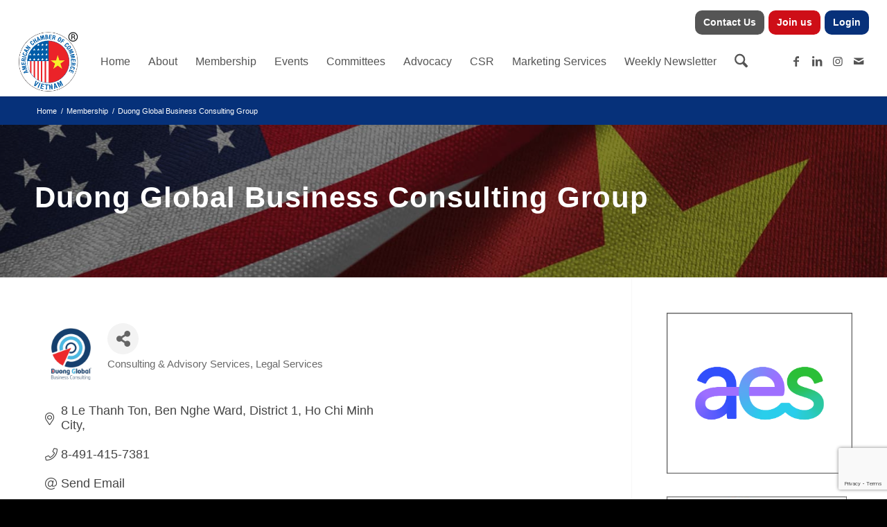

--- FILE ---
content_type: text/html; charset=utf-8
request_url: https://www.google.com/recaptcha/enterprise/anchor?ar=1&k=6LfI_T8rAAAAAMkWHrLP_GfSf3tLy9tKa839wcWa&co=aHR0cHM6Ly9idXNpbmVzcy5hbWNoYW12aWV0bmFtLmNvbTo0NDM.&hl=en&v=PoyoqOPhxBO7pBk68S4YbpHZ&size=invisible&anchor-ms=20000&execute-ms=30000&cb=itw5pfsmopeu
body_size: 48603
content:
<!DOCTYPE HTML><html dir="ltr" lang="en"><head><meta http-equiv="Content-Type" content="text/html; charset=UTF-8">
<meta http-equiv="X-UA-Compatible" content="IE=edge">
<title>reCAPTCHA</title>
<style type="text/css">
/* cyrillic-ext */
@font-face {
  font-family: 'Roboto';
  font-style: normal;
  font-weight: 400;
  font-stretch: 100%;
  src: url(//fonts.gstatic.com/s/roboto/v48/KFO7CnqEu92Fr1ME7kSn66aGLdTylUAMa3GUBHMdazTgWw.woff2) format('woff2');
  unicode-range: U+0460-052F, U+1C80-1C8A, U+20B4, U+2DE0-2DFF, U+A640-A69F, U+FE2E-FE2F;
}
/* cyrillic */
@font-face {
  font-family: 'Roboto';
  font-style: normal;
  font-weight: 400;
  font-stretch: 100%;
  src: url(//fonts.gstatic.com/s/roboto/v48/KFO7CnqEu92Fr1ME7kSn66aGLdTylUAMa3iUBHMdazTgWw.woff2) format('woff2');
  unicode-range: U+0301, U+0400-045F, U+0490-0491, U+04B0-04B1, U+2116;
}
/* greek-ext */
@font-face {
  font-family: 'Roboto';
  font-style: normal;
  font-weight: 400;
  font-stretch: 100%;
  src: url(//fonts.gstatic.com/s/roboto/v48/KFO7CnqEu92Fr1ME7kSn66aGLdTylUAMa3CUBHMdazTgWw.woff2) format('woff2');
  unicode-range: U+1F00-1FFF;
}
/* greek */
@font-face {
  font-family: 'Roboto';
  font-style: normal;
  font-weight: 400;
  font-stretch: 100%;
  src: url(//fonts.gstatic.com/s/roboto/v48/KFO7CnqEu92Fr1ME7kSn66aGLdTylUAMa3-UBHMdazTgWw.woff2) format('woff2');
  unicode-range: U+0370-0377, U+037A-037F, U+0384-038A, U+038C, U+038E-03A1, U+03A3-03FF;
}
/* math */
@font-face {
  font-family: 'Roboto';
  font-style: normal;
  font-weight: 400;
  font-stretch: 100%;
  src: url(//fonts.gstatic.com/s/roboto/v48/KFO7CnqEu92Fr1ME7kSn66aGLdTylUAMawCUBHMdazTgWw.woff2) format('woff2');
  unicode-range: U+0302-0303, U+0305, U+0307-0308, U+0310, U+0312, U+0315, U+031A, U+0326-0327, U+032C, U+032F-0330, U+0332-0333, U+0338, U+033A, U+0346, U+034D, U+0391-03A1, U+03A3-03A9, U+03B1-03C9, U+03D1, U+03D5-03D6, U+03F0-03F1, U+03F4-03F5, U+2016-2017, U+2034-2038, U+203C, U+2040, U+2043, U+2047, U+2050, U+2057, U+205F, U+2070-2071, U+2074-208E, U+2090-209C, U+20D0-20DC, U+20E1, U+20E5-20EF, U+2100-2112, U+2114-2115, U+2117-2121, U+2123-214F, U+2190, U+2192, U+2194-21AE, U+21B0-21E5, U+21F1-21F2, U+21F4-2211, U+2213-2214, U+2216-22FF, U+2308-230B, U+2310, U+2319, U+231C-2321, U+2336-237A, U+237C, U+2395, U+239B-23B7, U+23D0, U+23DC-23E1, U+2474-2475, U+25AF, U+25B3, U+25B7, U+25BD, U+25C1, U+25CA, U+25CC, U+25FB, U+266D-266F, U+27C0-27FF, U+2900-2AFF, U+2B0E-2B11, U+2B30-2B4C, U+2BFE, U+3030, U+FF5B, U+FF5D, U+1D400-1D7FF, U+1EE00-1EEFF;
}
/* symbols */
@font-face {
  font-family: 'Roboto';
  font-style: normal;
  font-weight: 400;
  font-stretch: 100%;
  src: url(//fonts.gstatic.com/s/roboto/v48/KFO7CnqEu92Fr1ME7kSn66aGLdTylUAMaxKUBHMdazTgWw.woff2) format('woff2');
  unicode-range: U+0001-000C, U+000E-001F, U+007F-009F, U+20DD-20E0, U+20E2-20E4, U+2150-218F, U+2190, U+2192, U+2194-2199, U+21AF, U+21E6-21F0, U+21F3, U+2218-2219, U+2299, U+22C4-22C6, U+2300-243F, U+2440-244A, U+2460-24FF, U+25A0-27BF, U+2800-28FF, U+2921-2922, U+2981, U+29BF, U+29EB, U+2B00-2BFF, U+4DC0-4DFF, U+FFF9-FFFB, U+10140-1018E, U+10190-1019C, U+101A0, U+101D0-101FD, U+102E0-102FB, U+10E60-10E7E, U+1D2C0-1D2D3, U+1D2E0-1D37F, U+1F000-1F0FF, U+1F100-1F1AD, U+1F1E6-1F1FF, U+1F30D-1F30F, U+1F315, U+1F31C, U+1F31E, U+1F320-1F32C, U+1F336, U+1F378, U+1F37D, U+1F382, U+1F393-1F39F, U+1F3A7-1F3A8, U+1F3AC-1F3AF, U+1F3C2, U+1F3C4-1F3C6, U+1F3CA-1F3CE, U+1F3D4-1F3E0, U+1F3ED, U+1F3F1-1F3F3, U+1F3F5-1F3F7, U+1F408, U+1F415, U+1F41F, U+1F426, U+1F43F, U+1F441-1F442, U+1F444, U+1F446-1F449, U+1F44C-1F44E, U+1F453, U+1F46A, U+1F47D, U+1F4A3, U+1F4B0, U+1F4B3, U+1F4B9, U+1F4BB, U+1F4BF, U+1F4C8-1F4CB, U+1F4D6, U+1F4DA, U+1F4DF, U+1F4E3-1F4E6, U+1F4EA-1F4ED, U+1F4F7, U+1F4F9-1F4FB, U+1F4FD-1F4FE, U+1F503, U+1F507-1F50B, U+1F50D, U+1F512-1F513, U+1F53E-1F54A, U+1F54F-1F5FA, U+1F610, U+1F650-1F67F, U+1F687, U+1F68D, U+1F691, U+1F694, U+1F698, U+1F6AD, U+1F6B2, U+1F6B9-1F6BA, U+1F6BC, U+1F6C6-1F6CF, U+1F6D3-1F6D7, U+1F6E0-1F6EA, U+1F6F0-1F6F3, U+1F6F7-1F6FC, U+1F700-1F7FF, U+1F800-1F80B, U+1F810-1F847, U+1F850-1F859, U+1F860-1F887, U+1F890-1F8AD, U+1F8B0-1F8BB, U+1F8C0-1F8C1, U+1F900-1F90B, U+1F93B, U+1F946, U+1F984, U+1F996, U+1F9E9, U+1FA00-1FA6F, U+1FA70-1FA7C, U+1FA80-1FA89, U+1FA8F-1FAC6, U+1FACE-1FADC, U+1FADF-1FAE9, U+1FAF0-1FAF8, U+1FB00-1FBFF;
}
/* vietnamese */
@font-face {
  font-family: 'Roboto';
  font-style: normal;
  font-weight: 400;
  font-stretch: 100%;
  src: url(//fonts.gstatic.com/s/roboto/v48/KFO7CnqEu92Fr1ME7kSn66aGLdTylUAMa3OUBHMdazTgWw.woff2) format('woff2');
  unicode-range: U+0102-0103, U+0110-0111, U+0128-0129, U+0168-0169, U+01A0-01A1, U+01AF-01B0, U+0300-0301, U+0303-0304, U+0308-0309, U+0323, U+0329, U+1EA0-1EF9, U+20AB;
}
/* latin-ext */
@font-face {
  font-family: 'Roboto';
  font-style: normal;
  font-weight: 400;
  font-stretch: 100%;
  src: url(//fonts.gstatic.com/s/roboto/v48/KFO7CnqEu92Fr1ME7kSn66aGLdTylUAMa3KUBHMdazTgWw.woff2) format('woff2');
  unicode-range: U+0100-02BA, U+02BD-02C5, U+02C7-02CC, U+02CE-02D7, U+02DD-02FF, U+0304, U+0308, U+0329, U+1D00-1DBF, U+1E00-1E9F, U+1EF2-1EFF, U+2020, U+20A0-20AB, U+20AD-20C0, U+2113, U+2C60-2C7F, U+A720-A7FF;
}
/* latin */
@font-face {
  font-family: 'Roboto';
  font-style: normal;
  font-weight: 400;
  font-stretch: 100%;
  src: url(//fonts.gstatic.com/s/roboto/v48/KFO7CnqEu92Fr1ME7kSn66aGLdTylUAMa3yUBHMdazQ.woff2) format('woff2');
  unicode-range: U+0000-00FF, U+0131, U+0152-0153, U+02BB-02BC, U+02C6, U+02DA, U+02DC, U+0304, U+0308, U+0329, U+2000-206F, U+20AC, U+2122, U+2191, U+2193, U+2212, U+2215, U+FEFF, U+FFFD;
}
/* cyrillic-ext */
@font-face {
  font-family: 'Roboto';
  font-style: normal;
  font-weight: 500;
  font-stretch: 100%;
  src: url(//fonts.gstatic.com/s/roboto/v48/KFO7CnqEu92Fr1ME7kSn66aGLdTylUAMa3GUBHMdazTgWw.woff2) format('woff2');
  unicode-range: U+0460-052F, U+1C80-1C8A, U+20B4, U+2DE0-2DFF, U+A640-A69F, U+FE2E-FE2F;
}
/* cyrillic */
@font-face {
  font-family: 'Roboto';
  font-style: normal;
  font-weight: 500;
  font-stretch: 100%;
  src: url(//fonts.gstatic.com/s/roboto/v48/KFO7CnqEu92Fr1ME7kSn66aGLdTylUAMa3iUBHMdazTgWw.woff2) format('woff2');
  unicode-range: U+0301, U+0400-045F, U+0490-0491, U+04B0-04B1, U+2116;
}
/* greek-ext */
@font-face {
  font-family: 'Roboto';
  font-style: normal;
  font-weight: 500;
  font-stretch: 100%;
  src: url(//fonts.gstatic.com/s/roboto/v48/KFO7CnqEu92Fr1ME7kSn66aGLdTylUAMa3CUBHMdazTgWw.woff2) format('woff2');
  unicode-range: U+1F00-1FFF;
}
/* greek */
@font-face {
  font-family: 'Roboto';
  font-style: normal;
  font-weight: 500;
  font-stretch: 100%;
  src: url(//fonts.gstatic.com/s/roboto/v48/KFO7CnqEu92Fr1ME7kSn66aGLdTylUAMa3-UBHMdazTgWw.woff2) format('woff2');
  unicode-range: U+0370-0377, U+037A-037F, U+0384-038A, U+038C, U+038E-03A1, U+03A3-03FF;
}
/* math */
@font-face {
  font-family: 'Roboto';
  font-style: normal;
  font-weight: 500;
  font-stretch: 100%;
  src: url(//fonts.gstatic.com/s/roboto/v48/KFO7CnqEu92Fr1ME7kSn66aGLdTylUAMawCUBHMdazTgWw.woff2) format('woff2');
  unicode-range: U+0302-0303, U+0305, U+0307-0308, U+0310, U+0312, U+0315, U+031A, U+0326-0327, U+032C, U+032F-0330, U+0332-0333, U+0338, U+033A, U+0346, U+034D, U+0391-03A1, U+03A3-03A9, U+03B1-03C9, U+03D1, U+03D5-03D6, U+03F0-03F1, U+03F4-03F5, U+2016-2017, U+2034-2038, U+203C, U+2040, U+2043, U+2047, U+2050, U+2057, U+205F, U+2070-2071, U+2074-208E, U+2090-209C, U+20D0-20DC, U+20E1, U+20E5-20EF, U+2100-2112, U+2114-2115, U+2117-2121, U+2123-214F, U+2190, U+2192, U+2194-21AE, U+21B0-21E5, U+21F1-21F2, U+21F4-2211, U+2213-2214, U+2216-22FF, U+2308-230B, U+2310, U+2319, U+231C-2321, U+2336-237A, U+237C, U+2395, U+239B-23B7, U+23D0, U+23DC-23E1, U+2474-2475, U+25AF, U+25B3, U+25B7, U+25BD, U+25C1, U+25CA, U+25CC, U+25FB, U+266D-266F, U+27C0-27FF, U+2900-2AFF, U+2B0E-2B11, U+2B30-2B4C, U+2BFE, U+3030, U+FF5B, U+FF5D, U+1D400-1D7FF, U+1EE00-1EEFF;
}
/* symbols */
@font-face {
  font-family: 'Roboto';
  font-style: normal;
  font-weight: 500;
  font-stretch: 100%;
  src: url(//fonts.gstatic.com/s/roboto/v48/KFO7CnqEu92Fr1ME7kSn66aGLdTylUAMaxKUBHMdazTgWw.woff2) format('woff2');
  unicode-range: U+0001-000C, U+000E-001F, U+007F-009F, U+20DD-20E0, U+20E2-20E4, U+2150-218F, U+2190, U+2192, U+2194-2199, U+21AF, U+21E6-21F0, U+21F3, U+2218-2219, U+2299, U+22C4-22C6, U+2300-243F, U+2440-244A, U+2460-24FF, U+25A0-27BF, U+2800-28FF, U+2921-2922, U+2981, U+29BF, U+29EB, U+2B00-2BFF, U+4DC0-4DFF, U+FFF9-FFFB, U+10140-1018E, U+10190-1019C, U+101A0, U+101D0-101FD, U+102E0-102FB, U+10E60-10E7E, U+1D2C0-1D2D3, U+1D2E0-1D37F, U+1F000-1F0FF, U+1F100-1F1AD, U+1F1E6-1F1FF, U+1F30D-1F30F, U+1F315, U+1F31C, U+1F31E, U+1F320-1F32C, U+1F336, U+1F378, U+1F37D, U+1F382, U+1F393-1F39F, U+1F3A7-1F3A8, U+1F3AC-1F3AF, U+1F3C2, U+1F3C4-1F3C6, U+1F3CA-1F3CE, U+1F3D4-1F3E0, U+1F3ED, U+1F3F1-1F3F3, U+1F3F5-1F3F7, U+1F408, U+1F415, U+1F41F, U+1F426, U+1F43F, U+1F441-1F442, U+1F444, U+1F446-1F449, U+1F44C-1F44E, U+1F453, U+1F46A, U+1F47D, U+1F4A3, U+1F4B0, U+1F4B3, U+1F4B9, U+1F4BB, U+1F4BF, U+1F4C8-1F4CB, U+1F4D6, U+1F4DA, U+1F4DF, U+1F4E3-1F4E6, U+1F4EA-1F4ED, U+1F4F7, U+1F4F9-1F4FB, U+1F4FD-1F4FE, U+1F503, U+1F507-1F50B, U+1F50D, U+1F512-1F513, U+1F53E-1F54A, U+1F54F-1F5FA, U+1F610, U+1F650-1F67F, U+1F687, U+1F68D, U+1F691, U+1F694, U+1F698, U+1F6AD, U+1F6B2, U+1F6B9-1F6BA, U+1F6BC, U+1F6C6-1F6CF, U+1F6D3-1F6D7, U+1F6E0-1F6EA, U+1F6F0-1F6F3, U+1F6F7-1F6FC, U+1F700-1F7FF, U+1F800-1F80B, U+1F810-1F847, U+1F850-1F859, U+1F860-1F887, U+1F890-1F8AD, U+1F8B0-1F8BB, U+1F8C0-1F8C1, U+1F900-1F90B, U+1F93B, U+1F946, U+1F984, U+1F996, U+1F9E9, U+1FA00-1FA6F, U+1FA70-1FA7C, U+1FA80-1FA89, U+1FA8F-1FAC6, U+1FACE-1FADC, U+1FADF-1FAE9, U+1FAF0-1FAF8, U+1FB00-1FBFF;
}
/* vietnamese */
@font-face {
  font-family: 'Roboto';
  font-style: normal;
  font-weight: 500;
  font-stretch: 100%;
  src: url(//fonts.gstatic.com/s/roboto/v48/KFO7CnqEu92Fr1ME7kSn66aGLdTylUAMa3OUBHMdazTgWw.woff2) format('woff2');
  unicode-range: U+0102-0103, U+0110-0111, U+0128-0129, U+0168-0169, U+01A0-01A1, U+01AF-01B0, U+0300-0301, U+0303-0304, U+0308-0309, U+0323, U+0329, U+1EA0-1EF9, U+20AB;
}
/* latin-ext */
@font-face {
  font-family: 'Roboto';
  font-style: normal;
  font-weight: 500;
  font-stretch: 100%;
  src: url(//fonts.gstatic.com/s/roboto/v48/KFO7CnqEu92Fr1ME7kSn66aGLdTylUAMa3KUBHMdazTgWw.woff2) format('woff2');
  unicode-range: U+0100-02BA, U+02BD-02C5, U+02C7-02CC, U+02CE-02D7, U+02DD-02FF, U+0304, U+0308, U+0329, U+1D00-1DBF, U+1E00-1E9F, U+1EF2-1EFF, U+2020, U+20A0-20AB, U+20AD-20C0, U+2113, U+2C60-2C7F, U+A720-A7FF;
}
/* latin */
@font-face {
  font-family: 'Roboto';
  font-style: normal;
  font-weight: 500;
  font-stretch: 100%;
  src: url(//fonts.gstatic.com/s/roboto/v48/KFO7CnqEu92Fr1ME7kSn66aGLdTylUAMa3yUBHMdazQ.woff2) format('woff2');
  unicode-range: U+0000-00FF, U+0131, U+0152-0153, U+02BB-02BC, U+02C6, U+02DA, U+02DC, U+0304, U+0308, U+0329, U+2000-206F, U+20AC, U+2122, U+2191, U+2193, U+2212, U+2215, U+FEFF, U+FFFD;
}
/* cyrillic-ext */
@font-face {
  font-family: 'Roboto';
  font-style: normal;
  font-weight: 900;
  font-stretch: 100%;
  src: url(//fonts.gstatic.com/s/roboto/v48/KFO7CnqEu92Fr1ME7kSn66aGLdTylUAMa3GUBHMdazTgWw.woff2) format('woff2');
  unicode-range: U+0460-052F, U+1C80-1C8A, U+20B4, U+2DE0-2DFF, U+A640-A69F, U+FE2E-FE2F;
}
/* cyrillic */
@font-face {
  font-family: 'Roboto';
  font-style: normal;
  font-weight: 900;
  font-stretch: 100%;
  src: url(//fonts.gstatic.com/s/roboto/v48/KFO7CnqEu92Fr1ME7kSn66aGLdTylUAMa3iUBHMdazTgWw.woff2) format('woff2');
  unicode-range: U+0301, U+0400-045F, U+0490-0491, U+04B0-04B1, U+2116;
}
/* greek-ext */
@font-face {
  font-family: 'Roboto';
  font-style: normal;
  font-weight: 900;
  font-stretch: 100%;
  src: url(//fonts.gstatic.com/s/roboto/v48/KFO7CnqEu92Fr1ME7kSn66aGLdTylUAMa3CUBHMdazTgWw.woff2) format('woff2');
  unicode-range: U+1F00-1FFF;
}
/* greek */
@font-face {
  font-family: 'Roboto';
  font-style: normal;
  font-weight: 900;
  font-stretch: 100%;
  src: url(//fonts.gstatic.com/s/roboto/v48/KFO7CnqEu92Fr1ME7kSn66aGLdTylUAMa3-UBHMdazTgWw.woff2) format('woff2');
  unicode-range: U+0370-0377, U+037A-037F, U+0384-038A, U+038C, U+038E-03A1, U+03A3-03FF;
}
/* math */
@font-face {
  font-family: 'Roboto';
  font-style: normal;
  font-weight: 900;
  font-stretch: 100%;
  src: url(//fonts.gstatic.com/s/roboto/v48/KFO7CnqEu92Fr1ME7kSn66aGLdTylUAMawCUBHMdazTgWw.woff2) format('woff2');
  unicode-range: U+0302-0303, U+0305, U+0307-0308, U+0310, U+0312, U+0315, U+031A, U+0326-0327, U+032C, U+032F-0330, U+0332-0333, U+0338, U+033A, U+0346, U+034D, U+0391-03A1, U+03A3-03A9, U+03B1-03C9, U+03D1, U+03D5-03D6, U+03F0-03F1, U+03F4-03F5, U+2016-2017, U+2034-2038, U+203C, U+2040, U+2043, U+2047, U+2050, U+2057, U+205F, U+2070-2071, U+2074-208E, U+2090-209C, U+20D0-20DC, U+20E1, U+20E5-20EF, U+2100-2112, U+2114-2115, U+2117-2121, U+2123-214F, U+2190, U+2192, U+2194-21AE, U+21B0-21E5, U+21F1-21F2, U+21F4-2211, U+2213-2214, U+2216-22FF, U+2308-230B, U+2310, U+2319, U+231C-2321, U+2336-237A, U+237C, U+2395, U+239B-23B7, U+23D0, U+23DC-23E1, U+2474-2475, U+25AF, U+25B3, U+25B7, U+25BD, U+25C1, U+25CA, U+25CC, U+25FB, U+266D-266F, U+27C0-27FF, U+2900-2AFF, U+2B0E-2B11, U+2B30-2B4C, U+2BFE, U+3030, U+FF5B, U+FF5D, U+1D400-1D7FF, U+1EE00-1EEFF;
}
/* symbols */
@font-face {
  font-family: 'Roboto';
  font-style: normal;
  font-weight: 900;
  font-stretch: 100%;
  src: url(//fonts.gstatic.com/s/roboto/v48/KFO7CnqEu92Fr1ME7kSn66aGLdTylUAMaxKUBHMdazTgWw.woff2) format('woff2');
  unicode-range: U+0001-000C, U+000E-001F, U+007F-009F, U+20DD-20E0, U+20E2-20E4, U+2150-218F, U+2190, U+2192, U+2194-2199, U+21AF, U+21E6-21F0, U+21F3, U+2218-2219, U+2299, U+22C4-22C6, U+2300-243F, U+2440-244A, U+2460-24FF, U+25A0-27BF, U+2800-28FF, U+2921-2922, U+2981, U+29BF, U+29EB, U+2B00-2BFF, U+4DC0-4DFF, U+FFF9-FFFB, U+10140-1018E, U+10190-1019C, U+101A0, U+101D0-101FD, U+102E0-102FB, U+10E60-10E7E, U+1D2C0-1D2D3, U+1D2E0-1D37F, U+1F000-1F0FF, U+1F100-1F1AD, U+1F1E6-1F1FF, U+1F30D-1F30F, U+1F315, U+1F31C, U+1F31E, U+1F320-1F32C, U+1F336, U+1F378, U+1F37D, U+1F382, U+1F393-1F39F, U+1F3A7-1F3A8, U+1F3AC-1F3AF, U+1F3C2, U+1F3C4-1F3C6, U+1F3CA-1F3CE, U+1F3D4-1F3E0, U+1F3ED, U+1F3F1-1F3F3, U+1F3F5-1F3F7, U+1F408, U+1F415, U+1F41F, U+1F426, U+1F43F, U+1F441-1F442, U+1F444, U+1F446-1F449, U+1F44C-1F44E, U+1F453, U+1F46A, U+1F47D, U+1F4A3, U+1F4B0, U+1F4B3, U+1F4B9, U+1F4BB, U+1F4BF, U+1F4C8-1F4CB, U+1F4D6, U+1F4DA, U+1F4DF, U+1F4E3-1F4E6, U+1F4EA-1F4ED, U+1F4F7, U+1F4F9-1F4FB, U+1F4FD-1F4FE, U+1F503, U+1F507-1F50B, U+1F50D, U+1F512-1F513, U+1F53E-1F54A, U+1F54F-1F5FA, U+1F610, U+1F650-1F67F, U+1F687, U+1F68D, U+1F691, U+1F694, U+1F698, U+1F6AD, U+1F6B2, U+1F6B9-1F6BA, U+1F6BC, U+1F6C6-1F6CF, U+1F6D3-1F6D7, U+1F6E0-1F6EA, U+1F6F0-1F6F3, U+1F6F7-1F6FC, U+1F700-1F7FF, U+1F800-1F80B, U+1F810-1F847, U+1F850-1F859, U+1F860-1F887, U+1F890-1F8AD, U+1F8B0-1F8BB, U+1F8C0-1F8C1, U+1F900-1F90B, U+1F93B, U+1F946, U+1F984, U+1F996, U+1F9E9, U+1FA00-1FA6F, U+1FA70-1FA7C, U+1FA80-1FA89, U+1FA8F-1FAC6, U+1FACE-1FADC, U+1FADF-1FAE9, U+1FAF0-1FAF8, U+1FB00-1FBFF;
}
/* vietnamese */
@font-face {
  font-family: 'Roboto';
  font-style: normal;
  font-weight: 900;
  font-stretch: 100%;
  src: url(//fonts.gstatic.com/s/roboto/v48/KFO7CnqEu92Fr1ME7kSn66aGLdTylUAMa3OUBHMdazTgWw.woff2) format('woff2');
  unicode-range: U+0102-0103, U+0110-0111, U+0128-0129, U+0168-0169, U+01A0-01A1, U+01AF-01B0, U+0300-0301, U+0303-0304, U+0308-0309, U+0323, U+0329, U+1EA0-1EF9, U+20AB;
}
/* latin-ext */
@font-face {
  font-family: 'Roboto';
  font-style: normal;
  font-weight: 900;
  font-stretch: 100%;
  src: url(//fonts.gstatic.com/s/roboto/v48/KFO7CnqEu92Fr1ME7kSn66aGLdTylUAMa3KUBHMdazTgWw.woff2) format('woff2');
  unicode-range: U+0100-02BA, U+02BD-02C5, U+02C7-02CC, U+02CE-02D7, U+02DD-02FF, U+0304, U+0308, U+0329, U+1D00-1DBF, U+1E00-1E9F, U+1EF2-1EFF, U+2020, U+20A0-20AB, U+20AD-20C0, U+2113, U+2C60-2C7F, U+A720-A7FF;
}
/* latin */
@font-face {
  font-family: 'Roboto';
  font-style: normal;
  font-weight: 900;
  font-stretch: 100%;
  src: url(//fonts.gstatic.com/s/roboto/v48/KFO7CnqEu92Fr1ME7kSn66aGLdTylUAMa3yUBHMdazQ.woff2) format('woff2');
  unicode-range: U+0000-00FF, U+0131, U+0152-0153, U+02BB-02BC, U+02C6, U+02DA, U+02DC, U+0304, U+0308, U+0329, U+2000-206F, U+20AC, U+2122, U+2191, U+2193, U+2212, U+2215, U+FEFF, U+FFFD;
}

</style>
<link rel="stylesheet" type="text/css" href="https://www.gstatic.com/recaptcha/releases/PoyoqOPhxBO7pBk68S4YbpHZ/styles__ltr.css">
<script nonce="MGqBCwV12QRrH3hbkFNM8w" type="text/javascript">window['__recaptcha_api'] = 'https://www.google.com/recaptcha/enterprise/';</script>
<script type="text/javascript" src="https://www.gstatic.com/recaptcha/releases/PoyoqOPhxBO7pBk68S4YbpHZ/recaptcha__en.js" nonce="MGqBCwV12QRrH3hbkFNM8w">
      
    </script></head>
<body><div id="rc-anchor-alert" class="rc-anchor-alert"></div>
<input type="hidden" id="recaptcha-token" value="[base64]">
<script type="text/javascript" nonce="MGqBCwV12QRrH3hbkFNM8w">
      recaptcha.anchor.Main.init("[\x22ainput\x22,[\x22bgdata\x22,\x22\x22,\[base64]/[base64]/[base64]/[base64]/[base64]/[base64]/[base64]/[base64]/[base64]/[base64]\\u003d\x22,\[base64]\x22,\x22w7k4w6UpfcOAD3rDk0LCisOCwpd6f8KsR1MUw5HCisOOw4VNw7vDk8K4WcONAgtfwrltP31iwqptwrTCoAXDjyPCv8K2wrnDssKhdizDjMKXQn9Ew4PCjiYDwqoFXiNKw5jDgMOHw47Dk8KncsKgwqDCmcO3Z8O1TcOgFcORwqosRsOfLMKfPsOKA2/CinbCkWbCncOWIxfCqsKvZV/DjMOrCsKDQ8KKBMO0wqDDgivDqMOgwqMKHMKRdMOBF2McZsOow5DCtsKgw7AmwqnDqTfCp8OtICfDvMKAZ1NFwrLDmcKIwpwawoTCkg3CgsOOw69/wpvCrcKsPsKjw48xS2oVBUnDkMK1FcKzwqDCoHjDocKKwr/[base64]/[base64]/w7ZvGw1sDT/DhjFjVGdEwqLDp2IjeGtSV8OVwp/[base64]/ScOmYsO2wqbCuUd6woDDkSgfJFfCjC4Nw5gww4DDhhdPwpI1GCHCn8KfwrbCjGvDlMO9wpQIYcKWQsKVNDYLwobDmx3CncKrDDBtXB0eSAfCsyAITW4Rw71odUI5ccKmwpgDwqnDh8Oxw7LDhMO0M3wLwrTCt8O3KG4Bw7nDplo5WsKpMCA/Zj7DmMO+w43CpcOnVMOfJ0sIwoldSUbCjcOiZlPClcOMKMKYRz/Cu8KGFT85Z8OlfmDCiMOLZMKKw7vCo3ljwr/CtmgOCcOeGMOCb1cdwoLDhDZ/[base64]/CiyTCkcK3OE7DlMODwonCl8OZwqnDtUXDtsK0w6/DnHQAMxcudW4yEMKtZxQWazIiMhLCvG7DmH5VwpTDhy0kLcOnw4ERwqLDtRzDghXDl8K4wrd9LXwuU8OQEBnChsKMHQ3Dh8KGw5ZNwrAiEcO3w486fsO/dy50fcOXwr3DmDJjw5PCpy/DrWHCn3LDg8O/wq1Gw5XCoSfDqCwAw4V7woTDqMOOwooWZHrDqMKceDMqEFp3wrozDF/CmcK/UMKXPjxVwog/w6IwFcKEFsOlw7vClsOYwr/[base64]/wqQFNktnw6c3GcOMwo/[base64]/Drg3DrnAnVHteCFkWwr3DmV/DqRzDvMOVP0rDhSPDjUvCrT/CtMObwpEjw48/cm47woXCs3kLw67DgMOywqnDnVYKw4HDrHI0V0tRw6JsRMKpwqzCjmDDlEXDhcOkw6kHwqJfZ8Onw7/ClB0xw4Rze11cwr1/FAAQYm1WwqVEfMKeNMKHJ3kpAsKrZBbCj3/DigvDqcK3w7rCq8O7w7k9wpZsMsO9DsO4QCE7wr4IwpZsExfDsMOPaF05wrjDnWXCvgrCnl7CrjrDksOrw6E3woN9w7JTbDHDrkzDhjnDgsOnXwk5KMOQcWcYTGHDs0oYCyLCqiRBD8OSwq4WQBRHTXTDksKoG1RawoPDqi7DvMKYw641JmjDjsOKG2/[base64]/WMONUF5iw5Mxe8OKSsOUcUMowoM2FyXDi08IG1Ykwp/CpcKVwqZjwprDi8OhHjTCjyzCisKkPMOfw6/CtGTCqMOlMsOHRcOORy1bwqQPacKVEsO/M8Kpw6jDgAjDuMKTw6o6OsKqERzDo15zwqYUDMOLLyUBRMO4wq9TfnXCi0PDi3XChCXCq0hjwrQow5PDmQfCqB0zw6tQw4bCqAvDk8OSeHzDm3/CvcOawrDDvsK3HUfDisKmw4QZwrjCuMKUw4fDkiRRFjAAw556w6A3Lx7CiR0Lw4/CocOqGjsGAsKqwpDCpXpwwpRjRsO3wroOQmnClHrCm8KSbMKMClUiCMOUwoVwwoPDhiRMAiMQKhE8wrPCuE8Qw6Mfwr9kB0LDscO1woTCngcHb8K/EcKhwqA9PnFiwqMoHsKNVcKsYWptNCjDrMKLwq3CjMOZV8Ojw63CkAZ/wrzCssKud8OHwopvwqnDqSA0wqXCtsOzXsOwJ8KEwpHCn8OcK8Owwrwew4PDocKIMhQcwrTDhnl8w7sDOkhgw6vDvBHCtBnDq8OdIFnDhcOYWhhZVxNxwrccc0MORsO9TA1WEU4yCCt/[base64]/UsKrfCvCncK+worCuGzDoT3CqcKQwqDCvmdxwqo5wqtBwr7DssK6dhxcHTLDqcKbaCbClMKJwoXDtXoWwqbDjRfDkMO5w6rCukHDvTxpGQAzwpXDlxzCo21FCsKOwoc8RA3DrTJWbcKdw7HCj2ldwo7DrsONVQXDjnfDg8KbZcOITVvDmcO/JTotfE8mL3Z9wpHCvlPChT9Cw6zCoyLCm11EKMK0wp3DsFbDsVELw5PDo8OQLw/[base64]/Ct2HCgwlNwrJhw4DDohbDvxwXJ8KcTMOvwrhQw7owIl3Dqks9w54WXMK/GC4bw4InwqsIwok6wqfDqsOMw6nDkcKowp8kw6xTw4vDtMKoWw/CgMOdMcOZwrpNSMKyCgQ4w5sEw4fCjsKsJA9mwp4Tw5/Csndmw4ZvDytfAsKJIwnCgcOBwr/Dq2DCjC45VFIBP8KZRcKmwrrDoiB9a1rCvcOqEsOzWHZrESZWw43CiRsvKCk1w5DDk8Kfw4EOwpDDl0IyfRkBw4vDswYiwp/Dk8KTw5pZw793ckjCqMOMfcO+w6Q/BMK2w6x+VALDhcO8VMOlYsONcxDCnWPCsDnDoXrCo8KjBcK7K8OvJXfDgBXDhSTDj8OkwpXCjsKXw6IQCsOGw458awfDiGbDhW7CnEfCtlceLQHDr8OHw4/[base64]/[base64]/DrWjCuB5hFMO2WcKJUMKUH8KhLMK8wpt7w4fDmBLCqsKNRsObwp/DqS3CucOhw5wWWUYXw4wMwoDCgRvCgxHDmiEkSsODPcOFw41eIsKEw75/QFfDinJkwp3DqC3DjE8iVwrDpMOpCcKuB8OFwoYHwpsJO8OBL34HwqXDrsKJwrDDsMKsCjUGIsOAM8Khw4TDt8KUPsKuPsKLwoRjNsOyScOvdcO/BcOleMOMwobCrhhKwqNRI8K2bVUlIsKjwqzDrwfCqgNvw63Di1rCr8K6wp7DonTCs8OWwqzCv8KtQMO3USjCrMOqIcKyHTJqXUtSXx/[base64]/wr3DnMODbcKtw4DCs8OnChEwb1VxS8OhQ8Odw5DDnGPClwc7wpLCjcKqw4XDuSHDnX3DgxzDvHrDuHUpw7UJwqJJw74JwoTDgzEvwpIMw6PCosOTN8OMw5cRacKww67DhDrCgm5Ca0FSMMO1RGfCh8Krw6JNRCPCo8OFLsOWDC5xw49/bHR+HSYpw65ZWXl6w70Jw4JHaMKfwo5iXcO3w6zCj31dFsKNwoTCmsKCfMOpZMKnfg/DqcO/wpkww6EEwqpVTMK3w7Rkw7fDvsK5GMKYbFzCuMOuw4/CmMOEfMOUN8Ouw54RwoQQQkA/wqfDi8ODwr7CkDTDhMORw5F5w5rDqFjCgx0tf8OFwrTDpgZSIzDCk180E8OrIMK8NMKJFFHDvE1RwqrCuMOdFE/CqWU2ecOKL8KYwrsWdn3DuQVFwqTCnilkwrXCkxoBTMOiQcOAQyDCksOqw6LCtBLDgUJ0HsOyw4XCgsOWVhvDl8KgOcOuwrN9ImXCgH0Cw6DCsi8gw700wqN2wqnDqsKcw7zCnlM1w5HDlHgBJcKJfwtlccKiHmlIw5o+w404NgbDoFnCjcOlw69uw5/[base64]/Ds8K0w4DCmG0TIMK5wp7DvsOKwrdVwogHFUYWVD/CtCvDkgPDg0DCnsK0HsKKwpHDnjDCkiQCw48fGsKwO3zCpMKAw7DCvcKsK8OMSztYwo9SwroXw7JvwrAhQcK5CQMiBRtTXcO9EnXCp8KWw5NjwrfCrg5/[base64]/wrnDiMO8TWIeOCbDnsKgw6nDhDPCs8OtcsKNJ2LDlMKOMUvCkCJOOW9EXcKWwr/DvcKEwpzDnRkUDsKTBVvDinYgwowwwrDCisKpVxNcG8OIUMO0JkrDhTfDn8KrLnQsOHoPwrPCiR/DiiLDsQ/DosO5FsKbJ8K+wpnCoMOwTAFrwpTCkcOINQJIw7nDjMOEwpDDqsKoS8KlSB54w7sXw60VwpTDgsObwoI0XyrCl8KPw6JbUCwzwqx4K8K7fg/ChUdGQmZpwrFRQ8OJcMKnw6kQwoZUCMKMRQtnwq5kwrjDksKrU11/w5TCr8KwwqTDuMOzC3LDlEUaworDvhowZ8OaNXEHd1nDqhXCihdJw7Q3JXZpwrZ/ZMOSTjZCw6bCoCzCvMKAwp41wqzDssKDw6HCsQ1GBcKEwofDs8KGS8KsKzXCpwrCtGTDssOdKcKaw4skw6jDiRdMw6pjw6DCjXhGw7HDrEPDu8KLwozDhsKKA8O9cUt2wqPDgTkSE8KTwo8vwpFBw6UOak4nFcKUwqVkICg7wot+w4DDn3gKfMOpcE0KJy/CglzDrB9ewrh+w7vDgMOsJcOZd3ZQKMOtNsOiwp4pwqlnED/DpT1zHcKyVHzCpQ/[base64]/w7xyWsOnZnh/woMeXMOCY8KTUcKJBQgUwoYrwo3Dm8Omwr/Ch8OOwpVfwpnDgcKWQcOgeMOJKGPCimbDjFPCtXY5wqjDrsORw5cZwrXCq8KYC8O/wqhpw57Cl8Kiw7DCg8K9wpTDvAjCngHDt0JuAcK0N8OcUytfwpRSwoA9wpjDpsOYJ1/DuE9sOsKCACnDpTUiJMOmwqzCrsOnwpDCksO+EWHDmcKiw5Mgw7DDjnjDiDw1wpvDuEg/wrXCoMK2XMKfwrrCgMKYAxokwonCoGQ7KcOSwrFRRsOYw700WiB1fsKWW8K+RTfDiStzwq9pw63DgcKWwqItQ8Obw73CrcONw6HDgHjDswZfwr/CqMOHwq7DqMOcVMOnwogPATFtQMOAw7/[base64]/Ax7DlcKxw7kwJsKnw5DDt8OobcOgwqAmfwzCskjCmSpvw4vCj1RLXMKwRkPDsEVrw7t/aMKXJMKrc8KtZkEkwpIbwoghwrB/wodww5vDtlA/X3hhN8Kuw7FoEcOfwp/[base64]/W8Oxwr13RsOzVBBncTHCmMKsRcKzwpjDmsO6UXPCkwnDtXXCtxBZbcOsNcOmwrzDgMOFwq9vwoJoPGN8GMOPwpFbOcOfUynCgcO0LRDDsDhEQkxZdnfChMKswqIZJx7Cj8KkJEzDgx/CvsKOw45TCcOSwrHDgsOXbcOdEAbDhsOPwoRVwpLChMKxw5/DkVnCv3Unw58Awos9w5HCtsKmwqDDosObasO4McOuw5d9wrTDusKWwr8Nw4fCgDodOsK/LcKZclfCrMOlTFbCvsK3w5F1w7Aiw6g5JsOJWcOOw6ARw5PCiE/[base64]/CscKhfcKPw7ktwrQ7EWRJwqpiw4bCmsOPJcOZwow2wrE1N8Kkwr7CpcOIwooTNcKqw4d5wrXCk0HCsMKzw63ChMK6w5puO8KGHcK9wpTDrgfCqMKPwrcDIQUWaxbCtMKib08NMsKKdXPCjMOzwpTDsgZPw73DglvDkHfDgRptAMOXwq/CumRSw5bClWhdw4HDoTrChcOXfmoGw5nCl8Kuw63Cg2jCj8OuRcOYWxlUGH1CE8OtwqLDj18BUBnDt8OJwq7DosK8OcKAw4ZZSxXCtMOeJQE7wrHDt8OVw65uw6Qpw7DChcOfc0IBM8OlOMOuw4/ClsOJXsOCw6EEZsKwwoTDgHlCf8KDNMOwXMOjdcKSFXXCssOIZEMzZDVSw6xqOAEBBMKfwo1DSBdAw5s2w6LChAHDtGFKwoJCXx/[base64]/[base64]/w6rDl1Vrw7IUR8K6w6VbVVrDocK6dsKlw64hwq0LAEtkCcOSw5bCncKFRsKPecOMw5LCgEcYw4bCtMOiMMKUDQ/Dg0cNwq3CvcKTwrPDlcKsw4NSDMO1w64wEsKbRnUywq/[base64]/DqBd8MMKmVsORSxvDisO1wpAJMsK3L3JFw40xwozDm8OqGmTDmkXDosOQHUgiw5bCt8Ktw63DicO+wpfCuV8GwpHCikbDtsOzIiVqaRtXwpTCi8KxwpDDmsKHw44yUyV9VmYDwqPCjg/DhljCosOYw7vDgcKsC1jDp2XClMOkw57DksKAwrMPPxjCjj87FGPCscOYPkvCrFbCncO1wqDCuEUfazZ0w4rCv2LChjpiH3Ihw7XDnhdnVxxDNMKSb8OBKA7Di8OAaMK6w6s6QEE/wq/CpcO1fMKgOhVUAcKLw6bCgibCulohw6fDusOWwoPDssOEw4fCtcKCwqghw4TDiMKcIsK6w5TChAl6w7Y/eFzCmcK5w7/DvcK/[base64]/Dg8OYw6PClsOhY2Asw7UaT8KWXTXDiMK6w6V7cTZOwr/ClAXCsgAmJ8OnwqNxw7sUYsKxQ8KmwoPDr0goUnlQVUnDpF3CpX3CvsONwp3DmMKfG8KrCWpKwobDtj8oB8Ohw57ChlQhKEXCvitTwqN2V8K+BDTDrMOTDMKkNDx7az5GMsO3EhvCksOzw4kAH2IYwpTCj2Z/wpXDtcO/dT0vTxJmw41iw7bCssOCw5LDlwvDtcOEEcK4wpTCjxDDjHHDogVBRcOdawHDmcKYVMODwoB1wrvChjnCk8KWwrhlw789wqfCgWZiQMK8BVE7wrRMw7kvwqfCrAU5Y8KHw4JswrPDhsO/w7fCvAUeIi7Dr8Kvwocmw4/CixJnRcKjL8KDw51bw6MHZ1XDmsOEwrXCpRQUw5/[base64]/Cl8KJS0vChsKCQVjDvMKsdioCI8Ora8OzwpDCpnHDhMKOwrzDnMOnwpXDtVxpAT8bwqJ/[base64]/DrMOTaMOuHsOuTUAKKsKgw7PDs8O8w6FfD8ObcsK7fMOnKsKjwpNAwr9Ww47CiVdUw5zDjmNAwrzCqCtOw5DDjG93b3toOcKAw74IQ8OUKcO2YMOXA8OkQWAowpY4FRLDgsK6wpjDjGHClFURw6BHKMO4IcK2wrDDnUV+d8O+w6rCszlLw7/Ch8O3wpZ0wo/[base64]/CnmQ2woUTYsO3TQ4twq1WMXPDuMKJw4xDwrpYeVrDmjYuUsKWw6tMWsOZcGLCtcKhw5DDqi/CgMOJwokWwqReTsOgNsKLw47DnsOuYj7CqMO+w7fCpcO0Nh7Cm1zDmSt/wrBmwqbDnMO/[base64]/CiGcka8O6H8K9wqrCv2Uxw7TClcKiw6tbPx/[base64]/[base64]/DuRIBwpLCnsOHc8O9e3wgwrx9wrbCksK6w7PCnMKcw4PDgMOtwq9ZwpcPJiFwwrUvacONw5DDvA5nEwEMdcOdwqnDhsOBA3XDtkbDriFuAMKsw5zDk8KIw47Du0I3wqXCp8OCdcKnwrYaMxXCncOmd1kew7LDpk/DtDxVwqVUBlEdc1jDhG/Cr8K6HRfDvsKswpECT8OfwrzDl8OYw7/CmcKjwpfCiHDClXXDuMOmIgTDs8KYYjPDh8KKwrjCtljDlsK8OyLCusOIXMKbwpLCvi7DiQZfw4wCLkLCm8OEFsK4WMOWWcOZcsK2woYIf3rCqUDDrcK8AsKIw5TDhgvCtEU/w7vDl8O4w4HCtcOlHg/ChsO2w4U2AyTChMKwPQxtS2vDnsK8TREge8KXOcK8fsKCw6DDtcOYScOhWsOqwpZ5Tg/CocKmwrPCrcKCw4JWwqLCrzAUJMOYPizCusOEeRV/wqJmwrpQPcKbw74bw7xcwr3CrXvDk8KZccO8wo1bwpR7w7/DpgYdw6jDon/Dg8OdwoBZayNvwozDvE99wr1UTMOpwqTCtnkyw7vDicOfO8KOG2HCniLCqCRXwqxQwqIDJ8OjWUpXwqrCuMO7wr/Dl8Kmw5nDr8OBNMKJUMKBwrnCl8KAwrzDtsOOIMOhw4YOwr8xJ8Oywq/CqsOaw7/DncK5w5/CiyllwqjCjVpsVXTCiCTDvzMhwrzDlsO/XcOIw6bDjsKVw69KbBfCskfCpsKtwozCoXc9wq4AeMONw6XCp8K2w6PDiMKJcsOnFsOnw5bDqsOhwpLCnCbCix0cw6/[base64]/[base64]/DgcOswqXDl8ONw6nDlsKAwphcCWzDqMOGQsORw77Cgi9Rd8Kww4dTAXbCtcO5wpnDhA/[base64]/w7sBeFkIBG8OVT3CmMOcd0xgw5LCtB/CpX88woA6wqZnwpLDrsO7w74iw4nCssKVwpXDigPDoTzDrAhvwqhdPmzCncOrw6zCosKTw6TCqcO6b8KNYMOawo/CnUvCjsKdwrtzwqPDglsDw5jDtMKQNhQlwprChgLDth/CmcObwr3Cj3AUw6VywpLCj8OLB8KzZ8OYWGUYPiI3L8KpwqggwqkDXnBpbMO0I25TAh7DuCBuVsOmLAMjBMKIFnTCh0DCpXAiw7tyw5XCj8K9w6hHwr3Csz4ULC05wpDCpcKvw43CplzDqgDDksOswqJlw4/Csjlhw7zCiADDtcKAw7zDnVkjwpk3w5NJw6TDunHDj3TDmx/DlsKhEznDkcK9wqvDt1MLwqgOJsO0wplrA8ORXMObw6TDg8OnJwHCtcKHwoRowqhow5HCgipmXHrDucOXwqvCpRlnb8OnwpLCj8K9XzfDssOLw71UXsOUw7MKZMKRw5JpI8K/[base64]/csO1wp9/[base64]/DjzMrMEh0biUnwrVHw6bCn8OTwoXCj8KVZcKlw5cDw7s3wr4EwqvDtcOGwpLDnMKCMcKKfgA4VGhpUMOaw6JSw7w3w5Mdwr3CjB8vYlhSSMKEAcKLcVLCh8OBQ2B/wrzCgsOJwqrCr0rDmnHCocOZwq/CusKGwpZqwrvDqcO8w6zCoQs1PsKwwpLDk8KuwoEsPcOcwoDCucOawq1+CMOFLX/DtWsGw7/DpMOxZhjDvh1pwr9oWAQbKX3CisOFYAw8w4oswrsNdRZ/T2cQw4zDjMKswrFrwogNIElde8OmCBN1FcKHwpPClMKfasOdU8OQw5rCmMKFJ8OPHMKPw4E/w6wkw4TCrMOyw6IzwrJXw4XCn8K/M8KaW8K9BS3DlsKxwrQvBnnDqMOAJl/[base64]/wqsrw5/Cpz/CoBYcXBjDi19WwprDtC0TUQXCpz7Cp8OtTsK/wpE0UkHChMKPJzUsw77DscKpw7/CssKMI8OLwpsea03Ds8OAMyASw5rDmUjCg8K/wq/[base64]/[base64]/DrWphLcK5wpbClQnCtlVCw7sGw7AkHGJfw5bCpHDDjnLDksKVw7MEw6w1ecOkw7AMwqXCs8KHK1TCnMOfbMKkKsKvw7fDhMKtw6PCmSHDiREmCl3CpXpmIl3Cg8Kjw7Ycw4TCiMK5wq7ChRYhwpcRM1bDshU/woXDhx/DigRTwpfDqXzDhCbDmcOgw4xBK8OkGcKjwo7DkMKUe0s+w7zDlMOiCwoXccOCbB3DtWI3w7HDoxIBSsOrwpt/HhzDgnxYw7PDl8O6wpcYwqtNwqDDpcOmwoFKCnvDqB9jwqBcw5DCrMO2V8K3w6TChMKTChFBw4wNMsKbLRvDlmtxe3PCtMK+X0HDrcKRw6PDjj1wwpDCp8ONwpYCw5LClsO9wofCrcKlEsKafQ5kcMO2wrghVXPCosONwojCqn/DisO/w6LCjcOYYmBSXRDChSbCvsKoHQDDpgHDkxLDjMOWwqlFwrx6wrrClMKsw4PDncKBcDnCq8KFwoxjXxoJwql7McOBNcKaPsKjwo1XwrfDuMODw6MOdcKPwo/DjA4uwrjDjMOUfsKUwqQueMOJNMKZAcO2Z8OWw4HDrVjDqsKtHMKhdSPDqCnDuF4EwodYw7zCqmrCuXHCs8KZWMOwbCbDtsO4OsKkc8OSLifDgMOwwrzCo29VBMOMOMKJw6jDpRDDksOUwpLCiMKoZsKgw7vCucOuw5/DkxgXBsKkccOgXz8RTMOBbyXDig/[base64]/Dh8KIwrTCvsOjfXE7QMOaw6NYPw9fw6cbJcKJW8Kuw6J4XMKRMjkBccOiHMKyw6TCo8ODw68FRMK2PDnCoMO4GRjCiMO6woPCkWHDpsOYHldFNsOyw7rDpVccw5nCoMOiTMO4w5B6NsK1D03CmcKswp/ChzbDhQMxwrdWZ2t8w5HCo0tJwppSw5/CqMK/wrTDqsOZC0QWw5BrwqJwIcKhemHCjBLDjCtEw7bCssKuL8KERGphwoNFw7rCoj9HaAFfIQR0w4fCicKWdsKJwrbCj8OZBj0LFW9vJnXDmCfDosODKm/[base64]/DrHkPOWFqw48KACZdwr7CtUZ1w557w4czwpJuB8KEQkkpwpnDg0PCnMOYwpbCjcOcw4ltKyrDrGk7w6/Ct8OXw4ApwogiwqjDvEPDqRHCgsOgX8KEw6sjOxMrYMOjTsOPMw5EI2RmRcKRDMOfUcKOw4NYNlgtw5zCkMO0DMO6NMOKwqvCncOkw6/Ck0/DolYAe8O6X8KCNcOxDsO6JsKpw50ewpp0wpDDgMOEfS5qUMKqw4nDul7Di0djF8K2ADEvI2HDuFE7M0XDrCDDgsOSw7XCiUBFwq3Cux4GYHJrT8OtwoMtw6xjw6NZPDfCoF4vwoBBY0XCtRjDkkDDi8Ogw5/[base64]/DthDDtmEew6nCtsONckUWasO6w6vCtUszw5Q4f8O0w7fDhcK+wqTCim3CpVZUf34oV8OIA8K8UMOFecKVwo9Uw71LwqYHcsOYw5Vpd8OsTkFqU8OHwo44w5nCsS0KDidUw7AwwofCpnAJw4LDr8OEFTQiPcOvBHfCq0/CqcK3aMOAFWbDkmHCvMOGVsKcwqFpwrjDvcOVDF3DrMODdlMywoF+dmHDuG/DmQ3Cg2bCsG00w5knw4hNw5JIw4QLw7TDhsOeXMK4csKowonCnMOnwpVCXcOvCA7CucOYw5DCusKRwpw6A0TCuFnCqsOFPAwRw6HDucOVMw3Cjg/DoQpwwpfCrsOwZEt9cU5uwo1nw6nDtx1Hw70FKsOuwocQw6k9w7HCtAJow65Nwr3DpG4WGsKFN8KCBTnDsD8EasOgwqlaw4DCuixPwrJ/[base64]/w5PDohbDh8OtD8OWw69awocDwp5cwpBxR0jDjmJBw4MhQcO3w5hyEsKqe8OZGjRCw7jDmBLCgk/Cr0fDkybCq0vDg3gAfz/CnHvDlVNYXsOxw5kGwoQuw5sMwptOwoJrIsOkdw/CiVBXMcKzw5stVQBMwoZJEsKLwolYw6LCscK9wqNGHMKWwpIuScKrwpnDgsK6w6zCgBBjwrHCqBYAWMKMCMKOGsKswpBSw684woNiEF/CqsOXC2vCisKmKEtuw4fDjGwgUwLCvcO4w6orwqUvKip/Q8OKwrHCiGrDgcObbsKKW8KaW8OqY2zDvMOYw7XDqwwRw4fDicK8wrDDpx9MwrbCj8KBwrpzw41lwrzDokcaAGfClMOKZcObw6JHw6/Dtg3CqkhAw7lww6XCuz3DgRlCDsOiLlXDisKSXQTDtRk0LsKFwozDl8KMXMK3HzZLw4hoCMKnw6vCisKow5fCo8KhZB04wrzCvgJYMMK5w4vCsxY3Fw/Dh8KnwoAQw67Cm2p2CsKVwq3Cvx3DjHNMw4bDv8Orw4XDu8OJw7p/W8ObIEdQdcOiUVgScEAgw7HDmHhTwqppwq1xw6LDvR9Hwr/CqC4OwrZxwp5xeSHDjMK3wohuw75YZR9Gw6VRw5/CnsO5GxtOTEbDil7Cr8Khwr7Dkjsiw4kawp3Dhi/DmcKMw7jCmmFmw70mw5ocNsKdw7bDqxbDjUJwRHt9w7vCimXDgDfCuzF0w6vCuXbCr2Mfw60hwq3Djx/CpMK0X8OSwozDn8OEwrIPCBlXw6wtGcKbwqjDpE3Dp8KRwqk8wqDChcKow6/CqyRIwqHDjThbE8O1KiBawoXDjMKnw4HDlC97UcOzJcObw6V5V8OlElRKw48AZ8Odw7xzw40aw7nCikUmw6/[base64]/DsCtcfnLCq8O7O3rDg8Kew6dSBS7CgWbDosKlw6UYw5vCtsO2JTbCmMO7w5sELsK8wrLDhsOkPxE/C3/DhntTwrduGMOlFcO+wqA9wqYzw4nCjsOwJcK1w5B7wo7CkMO/[base64]/[base64]/MsO3w7x5woDCvsKdw6BwTxXCuU84wpV+w7AAw6UXw4A0wpTCqcKpw41Rf8KuFn3DscKZwqRGwr/DrErDmcOKw6MsE2hsw73ChsKsw6cVV21+wqfDkkrDocKvKcKCw5rDqQBwwolgwqM/[base64]/w4YXwqvDsAp5L8O0w6/[base64]/DpAnCssKKwoDCtXBIEgYPwr9cwqrCukfCkFzDtCJywoDCnVDDq1zCjyjDn8ODw4Z4w7paDHnDosKqwrwEwqwDC8Krw67DicOvwqzDvg5jwoLCiMKKfsOYwr3ClcO4wqtyw7LDg8OvwrsUw7DCncOBw5FKw5nCn0gbw7vCmsKjw6olw4Iqw7UZCMOfew3DiX/DkcKrwoo7wq/DrcKzdB7Cu8KgwpHCtlAiG8KOw5JvwpzCscKme8KfQz7Chw7Cjw7ClU8cGsKGVVDCmcKzwq1UwpgUQMKmwrLCqRHDl8O4e03CsyUkLsKJLsKGJFnDmBfDqH/Dg3pYfcKWw6DDjDxVCUdiUAJKAGwsw6hQG0jDs3PDr8Krw53CumECQ2DDo10EAGnCs8OPw7gmVsKpbHQywppvaHx7wp/CicOcw4DCiV5XwpJSAQ1Hwpclw4nCjmcKwo5COMKiwqDCvcOCw7gcw5JIN8OOwo3Dt8K4M8Okwo7DpyHDjwDCmcOhwrTDhhZsEA1MworCjibDr8KTBiHCtxVOw7vDvzXCqS4Jw7pQwp/DgcKiwp9gwpDDsRzDvcOmwrgvFhMUwqgvMMKhw5PChmHCn33Clh/[base64]/CtVRucXPCkhAowpHDsXPCqzY9RMKMw4zDncOuw5HChwJcLMOZTzY6w4hmw43DjxHClsK9w5wTw7HDusOsZcORP8KxaMKbScOqwr9UeMODNDc+YcKTw5/CrsO7wrDCssKfw4TDmcOyMm9dCB7Co8OgEXBpdEIQQBFyw5vCosKHNVHCqcOnEXLCh1VgwokDw6nChcKaw71UJcO9wroTfjLCjcKTw6tjP1/[base64]/Dl8O8w4J+OMKvw5BmQcK8JcOPD8ORw4XDo8KSw6p5wpdkw7vDrSY3wo4Bwp3DniN4JsK3ZMOfw43DiMOEQj4EwqfDn0ZGeQpJNi/DqsKQCMKqfnAVe8OsUMKjwp/[base64]/DiMOswrLCkcKpwrLDml8wcMOQw5kYw5nCuMODHk3CisOPcFTDrRzCjSBww6nDqjzCrljDicK8KBjCoMK9w5dpdsK+FwwvHgrDtUhowqJCVgLDqULDgMOGw60vw4x6w4Q9FcOswolpPsKFwpI/MBpBw7/CgMKjJ8KQYCExw5J1acKMw61+HSh8w5/[base64]/DsTc+w4FDwpYqJMOND8O0w5vDj8Ouw4REQiYBVwPCkSDDkHjDicOew6Z6V8K5woLCrHw1G2vDtU/Dv8KEw5fDlBk1w4zDgcO/EMOfMEUIw7bCrHwZwoRgaMKdwrTCrk3DusKJwplOQ8O5w6HCgFnDogrDpMODGhBow4ALakEbZMKCw68CJQzCpsKWwrwyw4bDqMKWFxpbwq5qwobDvMK3SQ1FU8OXPkpHwqEQwqjDhmUuGMKWw4IWJHV9PypgeBtPw7InSMKCAcOSfXLCkMOoTS/DtlTCrcOXfcOQBSA7QMOcwq1AO8OtKl/[base64]/DrF4uw69/L2PDtTBPw65Cw6kWWsKbSnkLw5whRMKrPwAdwqtIw6/CuGQsw5JqwqFWwpbDix9oLik3IMO1G8OTaMOqRDY+c8OCw7HDq8O1w75jDsK6EcK7w6bDnsOSdsO1woTDmV97IcKWCjccX8O0wpNway/CocKiw70PRHJEw7J9QcObw5VgIcOZw7rDkFUzOns2w4RgwosONDQCZsOHJMKXFDvDrcO1wqLCqGtEBsK/dl05wpbDhMK3C8KsesKIwqVIwrHDsD0Owq5pTAnCv2oiw60BJUjCi8KjdDp2fGDDncOgVy7CozvDpC5DXBNwwqbDumbCnndTwq7DgCY3wp1ewrYTHcKqw7I5C0DDjcKdw7g6Jzg2dsOVw6/Dr2s2MTjDnw/CqMOYwoRuw7LDpHHDpcOWQsOVwovCmcOgwrt4wp5YwrnDoMOqwqRswrNIw7XCrMOCE8K7fMKpaAgbbcK6woLCrMO6F8OtwovColzCtsKyTAzDisOKVzVmwqdTXsOwYsOzBsOWJMK3woLDtgZhwrh/w7o1wpM4woHCq8KTwpDDvUvDl2DDmH1QZMOOY8OgwpUnw7LDgQ/DnMOJXsOKwoIgdygmw6RxwrN1RsOwwpwtYSlpw5nCpApPQMOgWxTCjAJtw60KXjjCnMOzScOUwqbChWBLworCmMKSTi3CkmxtwqIXNsOABsOqTxI2HcKow6DCoMOiGC44PBAJw5TCiiPCsB/[base64]/DiR8qwrXCsWcJJMKXF39nG3QTwrbCp8KoenJed0zCosOvwo4Ow6TDm8OiIsOySsKBwpfCqRxfHWHDgR5Lwq5gw5TDvcO4eBNcwq7Cv2Vqw7rChcK9EcOnUcKGXxhdw7PDjCrCv3LCkFlqfMKaw69ueQMJwrEPZTTCgiwMMMKtwq/CtTlPw6rChDXCq8OZwqvDoBHDk8K0MMKnw57CkQvDksO5wrzCl3rCvx1CwrJmwoUIHEnCvsOywrzDtsKwYMOELXLDj8OWZWcEw4YhHRDCig/DggsfCsK5TAXDlQHCn8KWwozDhcKpLHNgw67Dk8Kiw58kw7wMwqrDohbCg8O4w5Fsw6lgw7JiwpstJ8KlCRfDoMOkw6jCpcOePsOawqPDknMpL8OEc0jCvGRmHcOaBMOnw6kHAlB0wplpwpvCkcO/HHzDvMKaa8ONA8OGw5zCjQdZYsKYwq5HAXXCtxnCoi/DssKcwo1fCWLCtMKOwo/DrFhhX8OSwrPDssKFRHfCkMOBw60eEm4mwrgaw6zCmsObDcOXwo/CvcKxw45Fw4IawrtTw5LCmMKSFsOiQnbDiMKJG3l+b3zCng5RQR/DtMKCUsO/woMnw7F9wo9Ww6/CmMOOwqtGw43Du8Kvw45nwrLDq8O0wpl6Z8OuKsOnSsKXFHwoKhnCjcOrDMK6w5TDk8K7w4DChloZwpHCnncXN3/[base64]/DqsOHw57Ci2HDpQ9ew4bCt8Ogwqx5bXk1KsKyOkrClB/CgksUwpzDg8O0w7TDsgjDpg5AJhtqQcKPwq1/QMOPw7kAw4JSN8KkwoLDiMOzwogQw4/Ch1pEBg7CoMO9w4JHDsKmw7rDgMKtw7XCmRJuw5JmWXYIQ3U/w7F1wpRLw5NnIcK3M8Ouw6LCs0ZHesOsw6/DisOqZGJWw4TCm0/DrUvDqhjCucKVYA9DP8OWa8Osw55Zw7/ChmrCqcOtw4rCi8Odw7EjeWZmcsONfgHCkMOjawR+w79fwoXCsMOfw7PCm8OXwobDqHNHwrLCj8K9wosBw6LDrEIrwrvDgMKawpNhwq9PUsKyAcOSwrLDkHppHnN5wovCgcKzwqfCiQ7Do1/CoXfChWfCmkvDo2kYw6UFAy/DtsKkw5rCqcKwwp1HHzXClcKJw5DDo19OJMKQw6PCtB1Dw7lYX1wgwqYfPHTDplIrw7guDEh3wp/ClQcDwrZjTsK5MTnCvmTCg8KXwqLCi8KBV8OuwqYmwqzDoMKewpVbccOBwqHCh8KIOcKjewLDo8KWPh3DlWY4KcOJwrfCo8OfVcKpTMKbwrbCpX/DvjLDgkvCpBzCv8OGKhIow7ZswqvDhMKdOX3DikXCjmEAw4LCq8OUEMKKwpo8w5MtwpHCgcOsdsKzDlrCgsOHwozDlRjDul/Ds8Kwwo52EMKSFmAXRMOpBcK+AcOoFkQeQcKwwrQ5T2DDkcKcHsO/[base64]/ClmXDmMO6YcOHHDzCmQDDvyPDtcK+DX3DrD4mwo5zXX1kJ8Kew4tfGsK4w53DpGjCoEXDs8Kow6fDjjVyw7bDqgxiPMOEwrPDsSrCoiB/w77CqFwuwrrCgMKCYsO/QcKow4/ChU14bzLDpXZZwop2fhnChj0TwqPCu8KlY2Y4wrFEwqwmw78aw6wDE8OQWcOAwr56wrouH2jDnl0jLcO+wpnClTBKwrhswqHDj8KjDMKrCcKqC0MUwqoMwoDCmcOPSMKXPmNEJ8OXBRrDoFDDrmrDm8KvYsO0w5wyIsOww6/CsGA4wojCscOmSsKiwovCpyXCjlxFwo4Ww5ozwp96wqxaw5EgScOwZsKHw6LDh8OFe8KvNRHDghITfsOLwqnCtMORw7tuR8OqKcOEwqTDiMO6bC1xwqrCiEvDtMOePcOOwqHCqQ/CvR96ZMO/PR9NecOmw5RJwr40worCq8KsGiZmwqzCrHfDosKxUgFyw6fCkifClMO7wpbCpFvCmz4dFAvDqgg8SMKXwprCiw/Dj8OIB2LCnh5RYWgEUMK8bnPCp8OnwrZLwocAw4hpB8K4wpXDrcO2wrjDkmDChgERM8K+fsOvA3HCl8O7ND0NLsOSAEZzLm3DrcOXwpPCsm/DrsKuwrEowppGw6MTwq4zE3PCpsKGYsK/[base64]/DtcOpwrs2wrMEwqPCijNPZ2HDhwLDpHNnIVYVTcKew71aRsOtwqnCtsKWF8O2w7jClMO3FCdjHTDDu8Oow4wOeTTDlGkLcwMoFsOKDAjCgcKGw7UbThNWawPDisKlD8KISMOZ\x22],null,[\x22conf\x22,null,\x226LfI_T8rAAAAAMkWHrLP_GfSf3tLy9tKa839wcWa\x22,0,null,null,null,1,[21,125,63,73,95,87,41,43,42,83,102,105,109,121],[1017145,275],0,null,null,null,null,0,null,0,null,700,1,null,0,\[base64]/76lBhnEnQkZnOKMAhk\\u003d\x22,0,0,null,null,1,null,0,0,null,null,null,0],\x22https://business.amchamvietnam.com:443\x22,null,[3,1,1],null,null,null,1,3600,[\x22https://www.google.com/intl/en/policies/privacy/\x22,\x22https://www.google.com/intl/en/policies/terms/\x22],\x22796ioKCRGFRt0BhZYI6zL+YD4JLTqYSlRuS8CnWpHC8\\u003d\x22,1,0,null,1,1768894607952,0,0,[153],null,[76,4],\x22RC-yd_AzbcSJ3Vkhg\x22,null,null,null,null,null,\x220dAFcWeA4ZypP-yuwxamnyu0wM2-6lnW1LFwxBXw8XTcKeDrgUFVdr1SIeQ3SIs4Rtm7bPRQ8jkCDOJN08nvZcBf6Xei48l2Ek7A\x22,1768977407980]");
    </script></body></html>

--- FILE ---
content_type: application/javascript; charset=UTF-8
request_url: https://www.amchamvietnam.com/cdn-cgi/challenge-platform/h/b/scripts/jsd/d251aa49a8a3/main.js?
body_size: 9680
content:
window._cf_chl_opt={AKGCx8:'b'};~function(h6,KU,Kc,Ki,KY,Kj,Kn,Ka,KM,h1){h6=X,function(m,s,hc,h5,K,h){for(hc={m:455,s:349,K:256,h:220,k:428,H:382,A:378,E:458,D:363,b:465,Z:300,W:278,x:333},h5=X,K=m();!![];)try{if(h=parseInt(h5(hc.m))/1*(parseInt(h5(hc.s))/2)+-parseInt(h5(hc.K))/3*(parseInt(h5(hc.h))/4)+parseInt(h5(hc.k))/5*(parseInt(h5(hc.H))/6)+parseInt(h5(hc.A))/7*(parseInt(h5(hc.E))/8)+parseInt(h5(hc.D))/9*(parseInt(h5(hc.b))/10)+-parseInt(h5(hc.Z))/11*(-parseInt(h5(hc.W))/12)+-parseInt(h5(hc.x))/13,s===h)break;else K.push(K.shift())}catch(k){K.push(K.shift())}}(f,506494),KU=this||self,Kc=KU[h6(474)],Ki={},Ki[h6(398)]='o',Ki[h6(310)]='s',Ki[h6(238)]='u',Ki[h6(394)]='z',Ki[h6(348)]='n',Ki[h6(449)]='I',Ki[h6(381)]='b',KY=Ki,KU[h6(401)]=function(s,K,h,H,km,kX,kf,hX,A,D,Z,W,x,P,Q){if(km={m:273,s:383,K:269,h:221,k:425,H:241,A:476,E:335,D:233,b:453,Z:397,W:407,x:462,P:337,Q:371,R:339},kX={m:318,s:397,K:209},kf={m:416,s:369,K:223,h:460},hX=h6,A={'qkOkD':function(R,N){return R===N},'oFBdQ':function(R,N){return R<N},'NVqVQ':function(R,N){return R(N)},'hglNZ':function(R,N){return N===R},'aWBcD':function(R,N){return R+N}},K===null||A[hX(km.m)](void 0,K))return H;for(D=KC(K),s[hX(km.s)][hX(km.K)]&&(D=D[hX(km.h)](s[hX(km.s)][hX(km.K)](K))),D=s[hX(km.k)][hX(km.H)]&&s[hX(km.A)]?s[hX(km.k)][hX(km.H)](new s[(hX(km.A))](D)):function(R,hm,N){for(hm=hX,R[hm(kX.m)](),N=0;N<R[hm(kX.s)];R[N+1]===R[N]?R[hm(kX.K)](N+1,1):N+=1);return R}(D),Z='nAsAaAb'.split('A'),Z=Z[hX(km.E)][hX(km.D)](Z),W=0;A[hX(km.b)](W,D[hX(km.Z)]);x=D[W],P=KJ(s,K,x),A[hX(km.W)](Z,P)?(Q=A[hX(km.x)]('s',P)&&!s[hX(km.P)](K[x]),hX(km.Q)===h+x?E(h+x,P):Q||E(h+x,K[x])):E(A[hX(km.R)](h,x),P),W++);return H;function E(R,N,hf){hf=X,Object[hf(kf.m)][hf(kf.s)][hf(kf.K)](H,N)||(H[N]=[]),H[N][hf(kf.h)](R)}},Kj=h6(222)[h6(285)](';'),Kn=Kj[h6(335)][h6(233)](Kj),KU[h6(331)]=function(m,s,kk,hs,K,h,k,H,A){for(kk={m:446,s:397,K:243,h:368,k:329,H:460,A:471},hs=h6,K={'Bsfko':function(E,D){return D===E},'ysvsi':function(E,D){return E(D)}},h=Object[hs(kk.m)](s),k=0;k<h[hs(kk.s)];k++)if(H=h[k],H==='f'&&(H='N'),m[H]){for(A=0;A<s[h[k]][hs(kk.s)];K[hs(kk.K)](-1,m[H][hs(kk.h)](s[h[k]][A]))&&(K[hs(kk.k)](Kn,s[h[k]][A])||m[H][hs(kk.H)]('o.'+s[h[k]][A])),A++);}else m[H]=s[h[k]][hs(kk.A)](function(E){return'o.'+E})},Ka=function(H4,H3,H2,H1,H0,hh,s,K,h,k){return H4={m:361,s:259,K:307,h:475,k:334,H:257,A:338,E:231},H3={m:353,s:454,K:440,h:440,k:229,H:447,A:435,E:454,D:447,b:315,Z:225,W:460,x:454,P:290,Q:312,R:375,N:313,I:454,T:332,e:430,g:374,O:311,v:279,V:356,S:227,B:473,U:457,c:377,i:240,Y:460,J:435,C:454},H2={m:289,s:434,K:397,h:248,k:284,H:236,A:419,E:230,D:372,b:235,Z:365},H1={m:376,s:431,K:296,h:296,k:376,H:444,A:362},H0={m:397,s:240,K:416,h:369,k:223,H:416,A:362,E:252,D:282,b:403,Z:294,W:473,x:460,P:214,Q:350,R:312,N:445,I:469,T:317,e:444,g:444,O:297,v:315,V:431,S:320,B:466,U:475,c:418,i:460,Y:409,J:294,C:353,j:454,n:472,l:347,a:334,M:416,y:369,F:439,d:362,G:353,z:362,L:414,o:426,f0:362,f1:426,f2:460,f3:314,f4:321,f5:367,f6:337,f7:263,f8:371,f9:461,ff:403,fX:315,fm:469,fs:468,fK:395,fh:395,fk:461,fH:249,fA:271,fE:457},hh=h6,s={'pzZZO':hh(H4.m),'UHpHo':hh(H4.s),'hgfru':function(H,A){return H(A)},'JdyjB':hh(H4.K),'fVThY':function(H,A){return H<A},'CEQNF':function(H,A){return A==H},'ZmoXm':function(H,A){return H-A},'SSmaO':function(H,A){return H|A},'JdHaH':function(H,A){return H<<A},'jgfru':function(H,A){return A&H},'PSOWZ':function(H,A){return H==A},'uWzBN':function(H,A){return H-A},'GZfxW':function(H,A){return H(A)},'ryDQQ':function(H,A){return A===H},'vUGBk':hh(H4.h),'YkAdv':function(H,A){return H|A},'MKSrh':function(H,A){return H|A},'ngFmL':function(H,A){return H(A)},'jiTrS':function(H,A){return H<<A},'lODeq':hh(H4.k),'DtwUr':function(H,A){return H>A},'ohhPR':function(H,A){return A|H},'ThaCW':function(H,A){return A==H},'ijHDc':function(H,A){return A|H},'QpYCR':function(H,A){return H==A},'ybZHL':function(H,A){return A!==H},'SKZrU':function(H,A){return H(A)},'xFmlb':hh(H4.H),'iyEAH':function(H,A){return H<A},'YqGmx':function(H,A){return H!=A},'fDWVa':function(H,A){return H==A},'fVTRA':function(H,A){return H<A},'gVKNr':function(H,A){return H!=A},'MkZBu':function(H,A){return H(A)},'Zmxbg':function(H,A){return H<A},'znmtg':function(H,A){return A&H},'Fntvu':function(H,A){return H==A},'TYNZr':function(H,A){return H(A)},'sgosx':function(H,A){return H*A},'fMima':function(H,A){return A&H},'csnWs':function(H,A){return H==A},'NdIpG':function(H,A){return H(A)},'raPaQ':function(H,A){return A===H}},K=String[hh(H4.A)],h={'h':function(H,kF){return kF={m:270,s:240},null==H?'':h.g(H,6,function(A,hk){return hk=X,s[hk(kF.m)][hk(kF.s)](A)})},'g':function(H,A,E,hH,D,Z,W,x,P,Q,R,N,I,T,O,V,C,S,B,U,kt,j){if(hH=hh,D={'hNkOQ':function(i,Y){return Y===i},'ssmWD':function(i,Y){return i===Y},'VDcUO':function(i,Y,J){return i(Y,J)},'NmerO':function(i){return i()}},null==H)return'';for(W={},x={},P='',Q=2,R=3,N=2,I=[],T=0,O=0,V=0;V<H[hH(H0.m)];V+=1)if(S=H[hH(H0.s)](V),Object[hH(H0.K)][hH(H0.h)][hH(H0.k)](W,S)||(W[S]=R++,x[S]=!0),B=P+S,Object[hH(H0.H)][hH(H0.h)][hH(H0.k)](W,B))P=B;else{if(Object[hH(H0.K)][hH(H0.h)][hH(H0.k)](x,P)){if(256>P[hH(H0.A)](0)){if(hH(H0.E)!==hH(H0.D)){for(Z=0;s[hH(H0.b)](Z,N);T<<=1,s[hH(H0.Z)](O,s[hH(H0.W)](A,1))?(O=0,I[hH(H0.x)](E(T)),T=0):O++,Z++);for(U=P[hH(H0.A)](0),Z=0;8>Z;T=s[hH(H0.P)](s[hH(H0.Q)](T,1),s[hH(H0.R)](U,1)),s[hH(H0.N)](O,s[hH(H0.I)](A,1))?(O=0,I[hH(H0.x)](s[hH(H0.T)](E,T)),T=0):O++,U>>=1,Z++);}else H[hH(H0.e)]>=200&&A[hH(H0.g)]<300?Z(s[hH(H0.O)]):s[hH(H0.v)](W,s[hH(H0.V)]+x[hH(H0.e)])}else if(s[hH(H0.S)](s[hH(H0.B)],hH(H0.U))){for(U=1,Z=0;Z<N;T=s[hH(H0.c)](T<<1.55,U),O==s[hH(H0.W)](A,1)?(O=0,I[hH(H0.i)](E(T)),T=0):O++,U=0,Z++);for(U=P[hH(H0.A)](0),Z=0;16>Z;T=s[hH(H0.Y)](T<<1.71,1&U),s[hH(H0.J)](O,A-1)?(O=0,I[hH(H0.x)](s[hH(H0.C)](E,T)),T=0):O++,U>>=1,Z++);}else return;Q--,s[hH(H0.N)](0,Q)&&(Q=Math[hH(H0.j)](2,N),N++),delete x[P]}else for(U=W[P],Z=0;s[hH(H0.b)](Z,N);T=s[hH(H0.n)](T,1)|U&1.09,O==A-1?(O=0,I[hH(H0.x)](E(T)),T=0):O++,U>>=1,Z++);P=(Q--,Q==0&&(Q=Math[hH(H0.j)](2,N),N++),W[B]=R++,String(S))}if(''!==P){if(s[hH(H0.l)]===hH(H0.a)){if(Object[hH(H0.M)][hH(H0.y)][hH(H0.k)](x,P)){if(s[hH(H0.F)](256,P[hH(H0.d)](0))){for(Z=0;Z<N;T<<=1,A-1==O?(O=0,I[hH(H0.i)](s[hH(H0.G)](E,T)),T=0):O++,Z++);for(U=P[hH(H0.z)](0),Z=0;8>Z;T=s[hH(H0.L)](T<<1,U&1.8),A-1==O?(O=0,I[hH(H0.x)](s[hH(H0.v)](E,T)),T=0):O++,U>>=1,Z++);}else{for(U=1,Z=0;Z<N;T=s[hH(H0.Y)](T<<1,U),s[hH(H0.o)](O,s[hH(H0.I)](A,1))?(O=0,I[hH(H0.x)](E(T)),T=0):O++,U=0,Z++);for(U=P[hH(H0.f0)](0),Z=0;16>Z;T=1&U|T<<1,s[hH(H0.f1)](O,A-1)?(O=0,I[hH(H0.f2)](E(T)),T=0):O++,U>>=1,Z++);}Q--,0==Q&&(Q=Math[hH(H0.j)](2,N),N++),delete x[P]}else for(U=W[P],Z=0;Z<N;T=s[hH(H0.f3)](T<<1,1.64&U),s[hH(H0.N)](O,A-1)?(O=0,I[hH(H0.f2)](E(T)),T=0):O++,U>>=1,Z++);Q--,s[hH(H0.f4)](0,Q)&&N++}else C=D[hH(H0.f5)]('s',R)&&!N[hH(H0.f6)](I[T]),D[hH(H0.f7)](hH(H0.f8),N+A)?D[hH(H0.f9)](O,C+V,S):C||D[hH(H0.f9)](B,U+Z,i[Y])}for(U=2,Z=0;s[hH(H0.ff)](Z,N);T=1&U|T<<1.96,A-1==O?(O=0,I[hH(H0.x)](s[hH(H0.fX)](E,T)),T=0):O++,U>>=1,Z++);for(;;)if(T<<=1,O==s[hH(H0.fm)](A,1)){if(s[hH(H0.fs)](hH(H0.fK),hH(H0.fh)))kt={m:367,s:456,K:388},j=A(),D[hH(H0.fk)](E,j.r,function(M,hA){hA=hH,D[hA(kt.m)](typeof x,hA(kt.s))&&R(M),D[hA(kt.K)](Q)}),j.e&&x(hH(H0.fH),j.e);else{I[hH(H0.x)](s[hH(H0.fA)](E,T));break}}else O++;return I[hH(H0.fE)]('')},'j':function(H,hE,E){if(hE=hh,hE(H2.m)!==hE(H2.s))return H==null?'':H==''?null:h.i(H[hE(H2.K)],32768,function(A,hq,E,D){if(hq=hE,E={},E[hq(H1.m)]=s[hq(H1.s)],D=E,hq(H1.K)!==hq(H1.h))K(D[hq(H1.k)]+h[hq(H1.H)]);else return H[hq(H1.A)](A)});else E={},E[hE(H2.h)]=hE(H2.k),E[hE(H2.H)]=k.r,E[hE(H2.A)]=hE(H2.E),E[hE(H2.D)]=H,h[hE(H2.b)][hE(H2.Z)](E,'*')},'i':function(H,A,E,hD,D,Z,W,x,P,Q,R,N,I,T,O,V,B,S){for(hD=hh,D=[],Z=4,W=4,x=3,P=[],N=s[hD(H3.m)](E,0),I=A,T=1,Q=0;3>Q;D[Q]=Q,Q+=1);for(O=0,V=Math[hD(H3.s)](2,2),R=1;V!=R;)if(s[hD(H3.K)]===s[hD(H3.h)])S=N&I,I>>=1,I==0&&(I=A,N=E(T++)),O|=(s[hD(H3.k)](0,S)?1:0)*R,R<<=1;else return'o.'+s;switch(O){case 0:for(O=0,V=Math[hD(H3.s)](2,8),R=1;s[hD(H3.H)](R,V);S=I&N,I>>=1,s[hD(H3.A)](0,I)&&(I=A,N=E(T++)),O|=(0<S?1:0)*R,R<<=1);B=K(O);break;case 1:for(O=0,V=Math[hD(H3.E)](2,16),R=1;s[hD(H3.D)](R,V);S=N&I,I>>=1,0==I&&(I=A,N=s[hD(H3.b)](E,T++)),O|=(s[hD(H3.Z)](0,S)?1:0)*R,R<<=1);B=K(O);break;case 2:return''}for(Q=D[3]=B,P[hD(H3.W)](B);;){if(T>H)return'';for(O=0,V=Math[hD(H3.x)](2,x),R=1;s[hD(H3.P)](R,V);S=s[hD(H3.Q)](N,I),I>>=1,0==I&&(I=A,N=s[hD(H3.R)](E,T++)),O|=(s[hD(H3.N)](0,S)?1:0)*R,R<<=1);switch(B=O){case 0:for(O=0,V=Math[hD(H3.I)](2,8),R=1;R!=V;S=s[hD(H3.T)](N,I),I>>=1,s[hD(H3.e)](0,I)&&(I=A,N=s[hD(H3.g)](E,T++)),O|=s[hD(H3.O)](0<S?1:0,R),R<<=1);D[W++]=K(O),B=W-1,Z--;break;case 1:for(O=0,V=Math[hD(H3.I)](2,16),R=1;V!=R;S=s[hD(H3.v)](N,I),I>>=1,s[hD(H3.V)](0,I)&&(I=A,N=E(T++)),O|=R*(0<S?1:0),R<<=1);D[W++]=s[hD(H3.S)](K,O),B=s[hD(H3.B)](W,1),Z--;break;case 2:return P[hD(H3.U)]('')}if(Z==0&&(Z=Math[hD(H3.s)](2,x),x++),D[B])B=D[B];else if(s[hD(H3.c)](B,W))B=Q+Q[hD(H3.i)](0);else return null;P[hD(H3.Y)](B),D[W++]=Q+B[hD(H3.i)](0),Z--,Q=B,s[hD(H3.J)](0,Z)&&(Z=Math[hD(H3.C)](2,x),x++)}}},k={},k[hh(H4.E)]=h.h,k}(),KM=null,h1=h0(),h3();function KL(HD,hu,m,s){return HD={m:239,s:265,K:251},hu=h6,m={'LAkjl':function(K,h){return K(h)}},s=KU[hu(HD.m)],Math[hu(HD.s)](+m[hu(HD.K)](atob,s.t))}function h2(k,H,HV,HO,hg,A,E,D,b,Z,W,x,P,Q,R){if(HV={m:268,s:410,K:346,h:325,k:301,H:386,A:266,E:268,D:417,b:280,Z:264,W:239,x:301,P:467,Q:336,R:438,N:443,I:226,T:441,e:357,g:288,O:275,v:423,V:360,S:360,B:267,U:267,c:399,i:336,Y:399,J:322,C:393,j:215,n:344,l:260,a:248,M:386,y:366,F:231},HO={m:361,s:240},hg=h6,A={},A[hg(HV.m)]=function(N,I){return N!==I},A[hg(HV.s)]=hg(HV.K),A[hg(HV.h)]=function(N,I){return N+I},A[hg(HV.k)]=function(N,I){return N+I},A[hg(HV.H)]=hg(HV.A),E=A,!Kz(0))return E[hg(HV.E)](E[hg(HV.s)],hg(HV.D))?![]:null==R?'':k.g(H,6,function(I,hO){return hO=hg,hO(HO.m)[hO(HO.s)](I)});b=(D={},D[hg(HV.b)]=k,D[hg(HV.Z)]=H,D);try{Z=KU[hg(HV.W)],W=E[hg(HV.h)](E[hg(HV.x)](hg(HV.P),KU[hg(HV.Q)][hg(HV.R)])+hg(HV.N)+Z.r,hg(HV.I)),x=new KU[(hg(HV.T))](),x[hg(HV.e)](hg(HV.g),W),x[hg(HV.O)]=2500,x[hg(HV.v)]=function(){},P={},P[hg(HV.V)]=KU[hg(HV.Q)][hg(HV.S)],P[hg(HV.B)]=KU[hg(HV.Q)][hg(HV.U)],P[hg(HV.c)]=KU[hg(HV.i)][hg(HV.Y)],P[hg(HV.J)]=KU[hg(HV.i)][hg(HV.C)],P[hg(HV.j)]=h1,Q=P,R={},R[hg(HV.n)]=b,R[hg(HV.l)]=Q,R[hg(HV.a)]=E[hg(HV.M)],x[hg(HV.y)](Ka[hg(HV.F)](R))}catch(I){}}function Ky(m,H9,H8,hb,s,K){H9={m:385,s:343,K:249},H8={m:456,s:210,K:210,h:218,k:249,H:258},hb=h6,s={'nKWBP':function(h,k,H){return h(k,H)},'LxBoK':hb(H9.m),'vnaWn':function(h){return h()},'KQVVW':function(h,k,H){return h(k,H)}},K=Kl(),Kt(K.r,function(h,hZ){hZ=hb,typeof m===hZ(H8.m)&&(s[hZ(H8.s)]===s[hZ(H8.K)]?m(h):s[hZ(H8.h)](K,hZ(H8.k),h.e)),s[hZ(H8.H)](KG)}),K.e&&s[hb(H9.s)](h2,hb(H9.K),K.e)}function h3(Hn,Hj,HJ,HY,hv,m,s,K,h,A,k){if(Hn={m:433,s:304,K:255,h:302,k:245,H:415,A:239,E:217,D:291,b:429,Z:326,W:389,x:364,P:234,Q:452,R:286,N:286},Hj={m:291,s:429,K:342,h:323,k:323,H:286},HJ={m:387},HY={m:262,s:213},hv=h6,m={'gJcwW':function(H,A,E){return H(A,E)},'LoYDb':hv(Hn.m),'tskqx':hv(Hn.s),'vNVLN':function(H){return H()},'dkGvK':function(H,A){return H(A)},'JCPXb':hv(Hn.K),'YIPap':function(H,A){return A!==H},'SySsQ':hv(Hn.h),'FrWuT':function(H,A){return A!==H},'IXpBZ':hv(Hn.k),'rPdhD':hv(Hn.H)},s=KU[hv(Hn.A)],!s)return;if(!Ko())return;if(K=![],h=function(Hi,hV){if(Hi={m:261},hV=hv,m[hV(HY.m)]===m[hV(HY.s)])s();else if(!K){if(K=!![],!Ko())return;Ky(function(A,hp){hp=hV,m[hp(Hi.m)](h4,s,A)})}},m[hv(Hn.E)](Kc[hv(Hn.D)],m[hv(Hn.b)])){if(m[hv(Hn.Z)]!==hv(Hn.k)){if(A={'asnJt':function(E,D,b){return E(D,b)}},!A){if(x=!![],!m[hv(Hn.W)](P))return;m[hv(Hn.x)](Q,function(g,hS){hS=hv,A[hS(HJ.m)](I,T,g)})}}else m[hv(Hn.W)](h)}else KU[hv(Hn.P)]?Kc[hv(Hn.P)](m[hv(Hn.Q)],h):(k=Kc[hv(Hn.R)]||function(){},Kc[hv(Hn.N)]=function(hB){if(hB=hv,k(),Kc[hB(Hj.m)]!==m[hB(Hj.s)]){if(m[hB(Hj.K)](m[hB(Hj.h)],m[hB(Hj.k)]))return s()!==null;else Kc[hB(Hj.H)]=k,h()}})}function Kt(m,s,HN,Hw,HR,Hu,hw,K,h,k,H){HN={m:275,s:259,K:307,h:345,k:288,H:437,A:239,E:463,D:336,b:441,Z:357,W:406,x:254,P:467,Q:336,R:438,N:247,I:330,T:423,e:402,g:404,O:411,v:276,V:276,S:432,B:366,U:231,c:358},Hw={m:352},HR={m:274,s:444,K:444,h:212,k:340,H:444},Hu={m:422,s:316,K:412,h:396,k:275},hw=h6,K={'ORzzv':function(A,E){return A(E)},'kSkCN':hw(HN.m),'mqmSs':function(A,E){return A>=E},'OESMt':hw(HN.s),'kToCg':hw(HN.K),'zKGvz':hw(HN.h),'uGnYH':hw(HN.k),'quQsw':function(A,E){return A+E},'rJJMu':hw(HN.H),'TaxkD':function(A){return A()}},h=KU[hw(HN.A)],console[hw(HN.E)](KU[hw(HN.D)]),k=new KU[(hw(HN.b))](),k[hw(HN.Z)](K[hw(HN.W)],K[hw(HN.x)](K[hw(HN.x)](hw(HN.P),KU[hw(HN.Q)][hw(HN.R)])+K[hw(HN.N)],h.r)),h[hw(HN.I)]&&(k[hw(HN.m)]=5e3,k[hw(HN.T)]=function(hN){hN=hw,hN(Hu.m)!==hN(Hu.s)?s(K[hN(Hu.K)]):K[hN(Hu.h)](s,hN(Hu.k))}),k[hw(HN.e)]=function(hI){hI=hw,K[hI(HR.m)](k[hI(HR.s)],200)&&k[hI(HR.K)]<300?s(K[hI(HR.h)]):s(K[hI(HR.k)]+k[hI(HR.H)])},k[hw(HN.g)]=function(hT){hT=hw,s(K[hT(Hw.m)])},H={'t':K[hw(HN.O)](KL),'lhr':Kc[hw(HN.v)]&&Kc[hw(HN.V)][hw(HN.S)]?Kc[hw(HN.V)][hw(HN.S)]:'','api':h[hw(HN.I)]?!![]:![],'c':K[hw(HN.O)](Kd),'payload':m},k[hw(HN.B)](Ka[hw(HN.U)](JSON[hw(HN.c)](H)))}function h4(h,k,Hl,hU,H,A,E,D){if(Hl={m:405,s:259,K:292,h:284,k:324,H:230,A:330,E:405,D:248,b:236,Z:419,W:259,x:235,P:365,Q:248,R:292,N:419,I:372},hU=h6,H={},H[hU(Hl.m)]=hU(Hl.s),H[hU(Hl.K)]=hU(Hl.h),H[hU(Hl.k)]=hU(Hl.H),A=H,!h[hU(Hl.A)])return;k===A[hU(Hl.E)]?(E={},E[hU(Hl.D)]=hU(Hl.h),E[hU(Hl.b)]=h.r,E[hU(Hl.Z)]=hU(Hl.W),KU[hU(Hl.x)][hU(Hl.P)](E,'*')):(D={},D[hU(Hl.Q)]=A[hU(Hl.R)],D[hU(Hl.b)]=h.r,D[hU(Hl.N)]=A[hU(Hl.k)],D[hU(Hl.I)]=k,KU[hU(Hl.x)][hU(Hl.P)](D,'*'))}function Kz(s,HE,hQ,K,h){return HE={m:392,s:283},hQ=h6,K={},K[hQ(HE.m)]=function(k,H){return k<H},h=K,h[hQ(HE.m)](Math[hQ(HE.s)](),s)}function Kl(kH,hK,h,k,H,A,E,D,b){k=(kH={m:281,s:478,K:370,h:244,k:359,H:373,A:442,E:306,D:309,b:319,Z:281,W:380,x:242,P:413},hK=h6,h={},h[hK(kH.m)]=hK(kH.s),h);try{return H=Kc[hK(kH.K)](hK(kH.h)),H[hK(kH.k)]=hK(kH.H),H[hK(kH.A)]='-1',Kc[hK(kH.E)][hK(kH.D)](H),A=H[hK(kH.b)],E={},E=pRIb1(A,A,'',E),E=pRIb1(A,A[k[hK(kH.Z)]]||A[hK(kH.W)],'n.',E),E=pRIb1(A,H[hK(kH.x)],'d.',E),Kc[hK(kH.E)][hK(kH.P)](H),D={},D.r=E,D.e=null,D}catch(Z){return b={},b.r={},b.e=Z,b}}function KF(HX,hW,s,K,h,k){return HX={m:237,s:355,K:348,h:239,k:355},hW=h6,s={},s[hW(HX.m)]=function(H,A){return A!==H},s[hW(HX.s)]=hW(HX.K),K=s,h=KU[hW(HX.h)],!h?null:(k=h.i,K[hW(HX.m)](typeof k,K[hW(HX.k)])||k<30)?null:k}function h0(HI,he){return HI={m:470},he=h6,crypto&&crypto[he(HI.m)]?crypto[he(HI.m)]():''}function Kd(){return KF()!==null}function KJ(m,s,K,k3,h8,h,k,Z,H){h=(k3={m:379,s:277,K:308,h:293,k:293,H:416,A:369,E:223,D:362,b:460,Z:436,W:305,x:460,P:287,Q:354,R:454,N:216,I:328,T:479,e:246,g:384,O:308,v:398,V:459,S:427,B:416,U:223,c:362,i:305,Y:460,J:295,C:224,j:391,n:450,l:253,a:464,M:219,y:448,F:391,d:456,G:400,z:425,L:451,o:425,f0:391,f1:456},h8=h6,{'vUSNA':function(A,E){return A<E},'emSlY':function(A,E){return A==E},'MLVei':function(A,E){return E|A},'yVvtd':function(A,E){return A-E},'lFzOn':function(A,E){return E&A},'zgzBN':function(A,E){return A==E},'eRLFC':function(A,E){return A-E},'aRlcJ':function(A,E){return A(E)},'UeRgs':function(A,E){return A|E},'gMUeb':function(A,E){return A<<E},'gdNXt':function(A,E){return E==A},'CmgSF':function(A,E){return A>E},'tdCOH':function(A,E){return A<<E},'JfYcQ':function(A,E){return A&E},'HKQKo':function(A,E){return A<E},'duvLq':function(A,E){return E|A},'eQjzS':function(A,E){return E===A},'UWkJU':function(A,E){return E==A},'cNISL':h8(k3.m),'EeHvq':h8(k3.s)});try{k=s[K]}catch(A){if(h[h8(k3.K)](h8(k3.h),h8(k3.k)))return'i';else{if(fy[h8(k3.H)][h8(k3.A)][h8(k3.E)](fF,fd)){if(256>mu[h8(k3.D)](0)){for(sp=0;sS<sB;sc<<=1,sY-1==si?(sr=0,sJ[h8(k3.b)](sC(sj)),sn=0):sl++,sU++);for(sa=sM[h8(k3.D)](0),sy=0;8>sF;sG=sz<<1|1&sL,st-1==so?(K0=0,K1[h8(k3.b)](K2(K3)),K4=0):K5++,K6>>=1,sd++);}else{for(K7=1,K8=0;h[h8(k3.Z)](K9,Kf);Km=Ks<<1.52|KK,h[h8(k3.W)](Kh,Kk-1)?(KH=0,KA[h8(k3.x)](KE(Kq)),KD=0):Kb++,KZ=0,KX++);for(KW=Kx[h8(k3.D)](0),KP=0;16>KQ;KR=h[h8(k3.P)](Kw<<1.24,1&KN),KI==h[h8(k3.Q)](KT,1)?(Ke=0,Kg[h8(k3.b)](KO(Kv)),KV=0):Kp++,KS>>=1,Ku++);}sN--,sI==0&&(sT=se[h8(k3.R)](2,sg),sO++),delete sv[sV]}else for(m6=m7[m8],m9=0;mf<mX;ms=mK<<1|h[h8(k3.N)](mh,1),h[h8(k3.I)](mk,h[h8(k3.T)](mH,1))?(mA=0,mE[h8(k3.x)](h[h8(k3.e)](mq,mD)),mb=0):mZ++,mW>>=1,mm++);mx--,0==mP&&mQ++}}if(h[h8(k3.g)](null,k))return h[h8(k3.O)](void 0,k)?'u':'x';if(h8(k3.v)==typeof k)try{if(h[h8(k3.V)]===h[h8(k3.S)]){if(fl[h8(k3.B)][h8(k3.A)][h8(k3.U)](fa,fM)){if(256>mb[h8(k3.c)](0)){for(sW=0;sx<sP;su<<=1,h[h8(k3.i)](sR,sw-1)?(sN=0,sI[h8(k3.b)](sT(se)),sg=0):sO++,sQ++);for(Z=sv[h8(k3.D)](0),sV=0;8>sp;sB=sU<<1|1&Z,si-1==sc?(sY=0,sr[h8(k3.Y)](sJ(sC)),sj=0):sn++,Z>>=1,sS++);}else{for(Z=1,sl=0;sa<sM;sF=h[h8(k3.J)](h[h8(k3.C)](sd,1),Z),h[h8(k3.j)](sG,sz-1)?(sL=0,so[h8(k3.Y)](h[h8(k3.e)](st,K0)),K1=0):K2++,Z=0,sy++);for(Z=K3[h8(k3.D)](0),K4=0;h[h8(k3.n)](16,K5);K7=h[h8(k3.l)](K8,1)|h[h8(k3.a)](Z,1),K9==Kf-1?(KX=0,Km[h8(k3.Y)](Ks(KK)),Kh=0):Kk++,Z>>=1,K6++);}sk--,0==sH&&(sA=sE[h8(k3.R)](2,sq),sD++),delete sb[sZ]}else for(Z=Xd[XG],Xz=0;h[h8(k3.M)](XL,Xo);m0=h[h8(k3.y)](m1<<1.82,Z&1.55),m2==h[h8(k3.Q)](m3,1)?(m4=0,m5[h8(k3.x)](h[h8(k3.e)](m6,m7)),m8=0):m9++,Z>>=1,Xt++);mE=(mf--,mX==0&&(mm=ms[h8(k3.R)](2,mK),mh++),mk[mH]=mA++,mq(mD))}else if(h[h8(k3.F)](h8(k3.d),typeof k[h8(k3.G)]))return k[h8(k3.G)](function(){}),'p'}catch(Z){}return m[h8(k3.z)][h8(k3.L)](k)?'a':k===m[h8(k3.o)]?'D':!0===k?'T':!1===k?'F':(H=typeof k,h[h8(k3.f0)](h8(k3.f1),H)?Kr(m,k)?'N':'f':KY[H]||'?')}function Ko(HZ,hR,s,K,h,k,H,A,E){for(HZ={m:299,s:477,K:250,h:299,k:285,H:265,A:250,E:298},hR=h6,s={},s[hR(HZ.m)]=hR(HZ.s),s[hR(HZ.K)]=function(D,b){return D/b},K=s,h=K[hR(HZ.h)][hR(HZ.k)]('|'),k=0;!![];){switch(h[k++]){case'0':H=Math[hR(HZ.H)](K[hR(HZ.A)](Date[hR(HZ.E)](),1e3));continue;case'1':return!![];case'2':A=KL();continue;case'3':E=3600;continue;case'4':if(H-A>E)return![];continue}break}}function f(Ha){return Ha='787090WqUNhi,vUGBk,/cdn-cgi/challenge-platform/h/,ybZHL,uWzBN,randomUUID,map,jiTrS,ZmoXm,document,yhCjS,Set,3|2|0|4|1,clientInformation,eRLFC,splice,LxBoK,KEMOa,OESMt,tskqx,SSmaO,JBxy9,lFzOn,FrWuT,nKWBP,HKQKo,4cqdBDU,concat,_cf_chl_opt;JJgc4;PJAn2;kJOnV9;IWJi4;OHeaY1;DqMg0;FKmRv9;LpvFx1;cAdz2;PqBHf2;nFZCC5;ddwW5;pRIb1;rxvNi8;RrrrA2;erHi9,call,gMUeb,fVTRA,/invisible/jsd,NdIpG,ZhaTH,iyEAH,error,SpojyGNm,getPrototypeOf,bind,addEventListener,parent,sid,PITNO,undefined,__CF$cv$params,charAt,from,contentDocument,Bsfko,iframe,zViWb,aRlcJ,rJJMu,source,error on cf_chl_props,lhQNv,LAkjl,dMSqP,tdCOH,quQsw,loading,582081QQniSP,lmmtt,vnaWn,success,chctx,gJcwW,LoYDb,ssmWD,TYlZ6,floor,jsd,SSTpq3,zHQmp,getOwnPropertyNames,pzZZO,SKZrU,cKhZG,qkOkD,mqmSs,timeout,location,ATHGU,247692bvsuxv,fMima,AdeF3,pWARJ,EJqbU,random,cloudflare-invisible,split,onreadystatechange,MLVei,POST,RHOaN,gVKNr,readyState,AbdNC,mqpYo,CEQNF,UeRgs,VaoCE,UHpHo,now,dHaeR,264FoojWM,zGfqx,Rzjhp,YqDnp,BcnQm,emSlY,body,http-code:,eQjzS,appendChild,string,sgosx,jgfru,Zmxbg,ijHDc,hgfru,wjnMm,GZfxW,sort,contentWindow,ryDQQ,QpYCR,pkLOA2,SySsQ,YzFwI,GSuHo,IXpBZ,Function,zgzBN,ysvsi,api,rxvNi8,znmtg,16701958dXsYIl,iAmhh,includes,_cf_chl_opt,isNaN,fromCharCode,aWBcD,kToCg,[native code],YIPap,KQVVW,errorInfoObject,xhr-error,CDFJD,lODeq,number,948778yWkuOe,JdHaH,toString,zKGvz,ngFmL,yVvtd,oRzNj,csnWs,open,stringify,style,CnwA5,2K43clIsmru1YxGqodpPDBQi5OfwZ9NegAMUvyt8n$jTaR6bz0hCJFX-kSW+VHE7L,charCodeAt,63zjmVSJ,dkGvK,postMessage,send,hNkOQ,indexOf,hasOwnProperty,createElement,d.cookie,detail,display: none,TYNZr,MkZBu,JtFBB,raPaQ,67228yowiIC,YOEET,navigator,boolean,6ejPjif,Object,UWkJU,iapqD,TsAue,asnJt,NmerO,vNVLN,OuyvY,gdNXt,OyysO,aUjz8,symbol,wYcxX,ORzzv,length,object,LRmiB4,catch,pRIb1,onload,fVThY,onerror,uxZab,uGnYH,NVqVQ,LmUOr,MKSrh,jDfgr,TaxkD,kSkCN,removeChild,ohhPR,DOMContentLoaded,prototype,PwUWo,YkAdv,event,BDvUu,DXWPv,YHjvB,ontimeout,zaNjC,Array,ThaCW,EeHvq,930175hqNbId,JCPXb,Fntvu,JdyjB,href,CWMyz,fhlFX,fDWVa,vUSNA,/jsd/oneshot/d251aa49a8a3/0.2130053589377276:1768889291:MUrr_oUwa87mpRfRN-qCU16O6_DVdQEy57lDlWFlgkk/,AKGCx8,DtwUr,xFmlb,XMLHttpRequest,tabIndex,/b/ov1/0.2130053589377276:1768889291:MUrr_oUwa87mpRfRN-qCU16O6_DVdQEy57lDlWFlgkk/,status,PSOWZ,keys,YqGmx,duvLq,bigint,CmgSF,isArray,rPdhD,oFBdQ,pow,1oENjWy,function,join,232njcpkN,cNISL,push,VDcUO,hglNZ,log,JfYcQ'.split(','),f=function(){return Ha},f()}function X(m,s,K,h){return m=m-209,K=f(),h=K[m],h}function KC(m,k4,h9,s){for(k4={m:221,s:446,K:232},h9=h6,s=[];null!==m;s=s[h9(k4.m)](Object[h9(k4.s)](m)),m=Object[h9(k4.K)](m));return s}function Kr(s,K,hY,h7,h,k){return hY={m:421,s:327,K:421,h:327,k:416,H:351,A:223,E:368,D:341},h7=h6,h={},h[h7(hY.m)]=function(H,A){return H<A},k=h,K instanceof s[h7(hY.s)]&&k[h7(hY.K)](0,s[h7(hY.h)][h7(hY.k)][h7(hY.H)][h7(hY.A)](K)[h7(hY.E)](h7(hY.D)))}function KG(HH,Hk,hx,m,s,h,k,H,A){if(HH={m:244,s:380,K:242,h:390,k:420,H:211,A:370,E:228,D:359,b:373,Z:442,W:306,x:309,P:319,Q:424,R:478,N:408,I:272,T:413},Hk={m:303},hx=h6,m={'ZhaTH':hx(HH.m),'zaNjC':function(K,h,k,H,A){return K(h,k,H,A)},'LmUOr':hx(HH.s),'cKhZG':hx(HH.K),'YqDnp':function(K){return K()},'BDvUu':function(K,h){return h===K},'KEMOa':hx(HH.h)},s=KF(),m[hx(HH.k)](s,null))return;if(KM){if(m[hx(HH.H)]===hx(HH.h))clearTimeout(KM);else return h=A[hx(HH.A)](m[hx(HH.E)]),h[hx(HH.D)]=hx(HH.b),h[hx(HH.Z)]='-1',E[hx(HH.W)][hx(HH.x)](h),k=h[hx(HH.P)],H={},H=D(k,k,'',H),H=m[hx(HH.Q)](b,k,k[hx(HH.R)]||k[m[hx(HH.N)]],'n.',H),H=Z(k,h[m[hx(HH.I)]],'d.',H),W[hx(HH.W)][hx(HH.T)](h),A={},A.r=H,A.e=null,A}KM=setTimeout(function(hP){hP=hx,m[hP(Hk.m)](Ky)},1e3*s)}}()